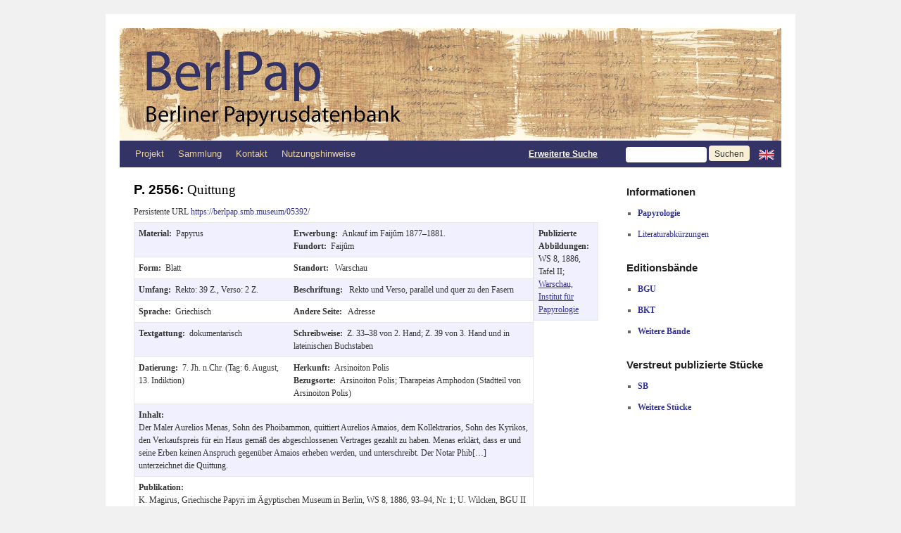

--- FILE ---
content_type: text/html; charset=UTF-8
request_url: https://berlpap.smb.museum/05392/
body_size: 14122
content:
<!DOCTYPE html>
<html lang="de-DE">
<head>
<meta charset="UTF-8" />
<meta http-equiv="X-UA-Compatible" content="IE=edge">
<title>05392 | Berliner Papyrusdatenbank</title>
<link rel="profile" href="http://gmpg.org/xfn/11" />
<link rel="stylesheet" type="text/css" media="screen" href="https://berlpap.smb.museum/wp-content/themes/berlpap/style.css" />
<link rel="stylesheet" type="text/css" media="print" href="https://berlpap.smb.museum/wp-content/themes/berlpap/print.css" />
<link rel="pingback" href="https://berlpap.smb.museum/xmlrpc.php" />
<link rel="shortcut icon" href="https://berlpap.smb.museum/berlpap_icon_spk.ico" type="image/x-icon" />

<!-- Iconizr Loader -->
<script type="text/javascript" title="https://iconizr.com | © 2014 Joschi Kuphal | MIT">!function(){var a=window,b=a.document,c=arguments,d="createElementNS",e="http://www.w3.org/",f="svg",g=function(a){var g=b.getElementsByTagName("script")[0],h=b.createElement("link");h.rel="stylesheet",h.type="text/css",h.href=c[1*a|2*(b[d]&&b[d](e+"2000/"+f,f).createSVGRect&&b.implementation.hasFeature(e+"TR/SVG11/feature#Image","1.1"))],g.parentNode.insertBefore(h,g)},h=new a.Image;h.onerror=function(){g(0)},h.onload=function(){g(1===h.width&&1===h.height)},h.src="[data-uri]"}("https://berlpap.smb.museum/wp-content/themes/berlpap/iconizr-png-sprite.css","https://berlpap.smb.museum/wp-content/themes/berlpap/iconizr-png-data.css","https://berlpap.smb.museum/wp-content/themes/berlpap/iconizr-svg-sprite.css","https://berlpap.smb.museum/wp-content/themes/berlpap/iconizr-svg-data.css");</script><noscript><link href="https://berlpap.smb.museum/wp-content/themes/berlpap/iconizr-png-sprite.css" rel="stylesheet" type="text/css" media="all"></noscript>
<meta name='robots' content='max-image-preview:large' />
<link rel="alternate" type="application/rss+xml" title="Berliner Papyrusdatenbank &raquo; Feed" href="https://berlpap.smb.museum/feed/" />
<link rel="alternate" type="application/rss+xml" title="Berliner Papyrusdatenbank &raquo; Kommentar-Feed" href="https://berlpap.smb.museum/comments/feed/" />
<link rel="alternate" type="application/rss+xml" title="Berliner Papyrusdatenbank &raquo; 05392 Kommentar-Feed" href="https://berlpap.smb.museum/05392/feed/" />
<script type="text/javascript">
/* <![CDATA[ */
window._wpemojiSettings = {"baseUrl":"https:\/\/s.w.org\/images\/core\/emoji\/15.0.3\/72x72\/","ext":".png","svgUrl":"https:\/\/s.w.org\/images\/core\/emoji\/15.0.3\/svg\/","svgExt":".svg","source":{"concatemoji":"https:\/\/berlpap.smb.museum\/wp-includes\/js\/wp-emoji-release.min.js?ver=6.5.5"}};
/*! This file is auto-generated */
!function(i,n){var o,s,e;function c(e){try{var t={supportTests:e,timestamp:(new Date).valueOf()};sessionStorage.setItem(o,JSON.stringify(t))}catch(e){}}function p(e,t,n){e.clearRect(0,0,e.canvas.width,e.canvas.height),e.fillText(t,0,0);var t=new Uint32Array(e.getImageData(0,0,e.canvas.width,e.canvas.height).data),r=(e.clearRect(0,0,e.canvas.width,e.canvas.height),e.fillText(n,0,0),new Uint32Array(e.getImageData(0,0,e.canvas.width,e.canvas.height).data));return t.every(function(e,t){return e===r[t]})}function u(e,t,n){switch(t){case"flag":return n(e,"\ud83c\udff3\ufe0f\u200d\u26a7\ufe0f","\ud83c\udff3\ufe0f\u200b\u26a7\ufe0f")?!1:!n(e,"\ud83c\uddfa\ud83c\uddf3","\ud83c\uddfa\u200b\ud83c\uddf3")&&!n(e,"\ud83c\udff4\udb40\udc67\udb40\udc62\udb40\udc65\udb40\udc6e\udb40\udc67\udb40\udc7f","\ud83c\udff4\u200b\udb40\udc67\u200b\udb40\udc62\u200b\udb40\udc65\u200b\udb40\udc6e\u200b\udb40\udc67\u200b\udb40\udc7f");case"emoji":return!n(e,"\ud83d\udc26\u200d\u2b1b","\ud83d\udc26\u200b\u2b1b")}return!1}function f(e,t,n){var r="undefined"!=typeof WorkerGlobalScope&&self instanceof WorkerGlobalScope?new OffscreenCanvas(300,150):i.createElement("canvas"),a=r.getContext("2d",{willReadFrequently:!0}),o=(a.textBaseline="top",a.font="600 32px Arial",{});return e.forEach(function(e){o[e]=t(a,e,n)}),o}function t(e){var t=i.createElement("script");t.src=e,t.defer=!0,i.head.appendChild(t)}"undefined"!=typeof Promise&&(o="wpEmojiSettingsSupports",s=["flag","emoji"],n.supports={everything:!0,everythingExceptFlag:!0},e=new Promise(function(e){i.addEventListener("DOMContentLoaded",e,{once:!0})}),new Promise(function(t){var n=function(){try{var e=JSON.parse(sessionStorage.getItem(o));if("object"==typeof e&&"number"==typeof e.timestamp&&(new Date).valueOf()<e.timestamp+604800&&"object"==typeof e.supportTests)return e.supportTests}catch(e){}return null}();if(!n){if("undefined"!=typeof Worker&&"undefined"!=typeof OffscreenCanvas&&"undefined"!=typeof URL&&URL.createObjectURL&&"undefined"!=typeof Blob)try{var e="postMessage("+f.toString()+"("+[JSON.stringify(s),u.toString(),p.toString()].join(",")+"));",r=new Blob([e],{type:"text/javascript"}),a=new Worker(URL.createObjectURL(r),{name:"wpTestEmojiSupports"});return void(a.onmessage=function(e){c(n=e.data),a.terminate(),t(n)})}catch(e){}c(n=f(s,u,p))}t(n)}).then(function(e){for(var t in e)n.supports[t]=e[t],n.supports.everything=n.supports.everything&&n.supports[t],"flag"!==t&&(n.supports.everythingExceptFlag=n.supports.everythingExceptFlag&&n.supports[t]);n.supports.everythingExceptFlag=n.supports.everythingExceptFlag&&!n.supports.flag,n.DOMReady=!1,n.readyCallback=function(){n.DOMReady=!0}}).then(function(){return e}).then(function(){var e;n.supports.everything||(n.readyCallback(),(e=n.source||{}).concatemoji?t(e.concatemoji):e.wpemoji&&e.twemoji&&(t(e.twemoji),t(e.wpemoji)))}))}((window,document),window._wpemojiSettings);
/* ]]> */
</script>
<style id='wp-emoji-styles-inline-css' type='text/css'>

	img.wp-smiley, img.emoji {
		display: inline !important;
		border: none !important;
		box-shadow: none !important;
		height: 1em !important;
		width: 1em !important;
		margin: 0 0.07em !important;
		vertical-align: -0.1em !important;
		background: none !important;
		padding: 0 !important;
	}
</style>
<style id='wp-block-library-theme-inline-css' type='text/css'>
.wp-block-audio figcaption{color:#555;font-size:13px;text-align:center}.is-dark-theme .wp-block-audio figcaption{color:#ffffffa6}.wp-block-audio{margin:0 0 1em}.wp-block-code{border:1px solid #ccc;border-radius:4px;font-family:Menlo,Consolas,monaco,monospace;padding:.8em 1em}.wp-block-embed figcaption{color:#555;font-size:13px;text-align:center}.is-dark-theme .wp-block-embed figcaption{color:#ffffffa6}.wp-block-embed{margin:0 0 1em}.blocks-gallery-caption{color:#555;font-size:13px;text-align:center}.is-dark-theme .blocks-gallery-caption{color:#ffffffa6}.wp-block-image figcaption{color:#555;font-size:13px;text-align:center}.is-dark-theme .wp-block-image figcaption{color:#ffffffa6}.wp-block-image{margin:0 0 1em}.wp-block-pullquote{border-bottom:4px solid;border-top:4px solid;color:currentColor;margin-bottom:1.75em}.wp-block-pullquote cite,.wp-block-pullquote footer,.wp-block-pullquote__citation{color:currentColor;font-size:.8125em;font-style:normal;text-transform:uppercase}.wp-block-quote{border-left:.25em solid;margin:0 0 1.75em;padding-left:1em}.wp-block-quote cite,.wp-block-quote footer{color:currentColor;font-size:.8125em;font-style:normal;position:relative}.wp-block-quote.has-text-align-right{border-left:none;border-right:.25em solid;padding-left:0;padding-right:1em}.wp-block-quote.has-text-align-center{border:none;padding-left:0}.wp-block-quote.is-large,.wp-block-quote.is-style-large,.wp-block-quote.is-style-plain{border:none}.wp-block-search .wp-block-search__label{font-weight:700}.wp-block-search__button{border:1px solid #ccc;padding:.375em .625em}:where(.wp-block-group.has-background){padding:1.25em 2.375em}.wp-block-separator.has-css-opacity{opacity:.4}.wp-block-separator{border:none;border-bottom:2px solid;margin-left:auto;margin-right:auto}.wp-block-separator.has-alpha-channel-opacity{opacity:1}.wp-block-separator:not(.is-style-wide):not(.is-style-dots){width:100px}.wp-block-separator.has-background:not(.is-style-dots){border-bottom:none;height:1px}.wp-block-separator.has-background:not(.is-style-wide):not(.is-style-dots){height:2px}.wp-block-table{margin:0 0 1em}.wp-block-table td,.wp-block-table th{word-break:normal}.wp-block-table figcaption{color:#555;font-size:13px;text-align:center}.is-dark-theme .wp-block-table figcaption{color:#ffffffa6}.wp-block-video figcaption{color:#555;font-size:13px;text-align:center}.is-dark-theme .wp-block-video figcaption{color:#ffffffa6}.wp-block-video{margin:0 0 1em}.wp-block-template-part.has-background{margin-bottom:0;margin-top:0;padding:1.25em 2.375em}
</style>
<style id='classic-theme-styles-inline-css' type='text/css'>
/*! This file is auto-generated */
.wp-block-button__link{color:#fff;background-color:#32373c;border-radius:9999px;box-shadow:none;text-decoration:none;padding:calc(.667em + 2px) calc(1.333em + 2px);font-size:1.125em}.wp-block-file__button{background:#32373c;color:#fff;text-decoration:none}
</style>
<style id='global-styles-inline-css' type='text/css'>
body{--wp--preset--color--black: #000;--wp--preset--color--cyan-bluish-gray: #abb8c3;--wp--preset--color--white: #fff;--wp--preset--color--pale-pink: #f78da7;--wp--preset--color--vivid-red: #cf2e2e;--wp--preset--color--luminous-vivid-orange: #ff6900;--wp--preset--color--luminous-vivid-amber: #fcb900;--wp--preset--color--light-green-cyan: #7bdcb5;--wp--preset--color--vivid-green-cyan: #00d084;--wp--preset--color--pale-cyan-blue: #8ed1fc;--wp--preset--color--vivid-cyan-blue: #0693e3;--wp--preset--color--vivid-purple: #9b51e0;--wp--preset--color--blue: #0066cc;--wp--preset--color--medium-gray: #666;--wp--preset--color--light-gray: #f1f1f1;--wp--preset--gradient--vivid-cyan-blue-to-vivid-purple: linear-gradient(135deg,rgba(6,147,227,1) 0%,rgb(155,81,224) 100%);--wp--preset--gradient--light-green-cyan-to-vivid-green-cyan: linear-gradient(135deg,rgb(122,220,180) 0%,rgb(0,208,130) 100%);--wp--preset--gradient--luminous-vivid-amber-to-luminous-vivid-orange: linear-gradient(135deg,rgba(252,185,0,1) 0%,rgba(255,105,0,1) 100%);--wp--preset--gradient--luminous-vivid-orange-to-vivid-red: linear-gradient(135deg,rgba(255,105,0,1) 0%,rgb(207,46,46) 100%);--wp--preset--gradient--very-light-gray-to-cyan-bluish-gray: linear-gradient(135deg,rgb(238,238,238) 0%,rgb(169,184,195) 100%);--wp--preset--gradient--cool-to-warm-spectrum: linear-gradient(135deg,rgb(74,234,220) 0%,rgb(151,120,209) 20%,rgb(207,42,186) 40%,rgb(238,44,130) 60%,rgb(251,105,98) 80%,rgb(254,248,76) 100%);--wp--preset--gradient--blush-light-purple: linear-gradient(135deg,rgb(255,206,236) 0%,rgb(152,150,240) 100%);--wp--preset--gradient--blush-bordeaux: linear-gradient(135deg,rgb(254,205,165) 0%,rgb(254,45,45) 50%,rgb(107,0,62) 100%);--wp--preset--gradient--luminous-dusk: linear-gradient(135deg,rgb(255,203,112) 0%,rgb(199,81,192) 50%,rgb(65,88,208) 100%);--wp--preset--gradient--pale-ocean: linear-gradient(135deg,rgb(255,245,203) 0%,rgb(182,227,212) 50%,rgb(51,167,181) 100%);--wp--preset--gradient--electric-grass: linear-gradient(135deg,rgb(202,248,128) 0%,rgb(113,206,126) 100%);--wp--preset--gradient--midnight: linear-gradient(135deg,rgb(2,3,129) 0%,rgb(40,116,252) 100%);--wp--preset--font-size--small: 13px;--wp--preset--font-size--medium: 20px;--wp--preset--font-size--large: 36px;--wp--preset--font-size--x-large: 42px;--wp--preset--spacing--20: 0.44rem;--wp--preset--spacing--30: 0.67rem;--wp--preset--spacing--40: 1rem;--wp--preset--spacing--50: 1.5rem;--wp--preset--spacing--60: 2.25rem;--wp--preset--spacing--70: 3.38rem;--wp--preset--spacing--80: 5.06rem;--wp--preset--shadow--natural: 6px 6px 9px rgba(0, 0, 0, 0.2);--wp--preset--shadow--deep: 12px 12px 50px rgba(0, 0, 0, 0.4);--wp--preset--shadow--sharp: 6px 6px 0px rgba(0, 0, 0, 0.2);--wp--preset--shadow--outlined: 6px 6px 0px -3px rgba(255, 255, 255, 1), 6px 6px rgba(0, 0, 0, 1);--wp--preset--shadow--crisp: 6px 6px 0px rgba(0, 0, 0, 1);}:where(.is-layout-flex){gap: 0.5em;}:where(.is-layout-grid){gap: 0.5em;}body .is-layout-flex{display: flex;}body .is-layout-flex{flex-wrap: wrap;align-items: center;}body .is-layout-flex > *{margin: 0;}body .is-layout-grid{display: grid;}body .is-layout-grid > *{margin: 0;}:where(.wp-block-columns.is-layout-flex){gap: 2em;}:where(.wp-block-columns.is-layout-grid){gap: 2em;}:where(.wp-block-post-template.is-layout-flex){gap: 1.25em;}:where(.wp-block-post-template.is-layout-grid){gap: 1.25em;}.has-black-color{color: var(--wp--preset--color--black) !important;}.has-cyan-bluish-gray-color{color: var(--wp--preset--color--cyan-bluish-gray) !important;}.has-white-color{color: var(--wp--preset--color--white) !important;}.has-pale-pink-color{color: var(--wp--preset--color--pale-pink) !important;}.has-vivid-red-color{color: var(--wp--preset--color--vivid-red) !important;}.has-luminous-vivid-orange-color{color: var(--wp--preset--color--luminous-vivid-orange) !important;}.has-luminous-vivid-amber-color{color: var(--wp--preset--color--luminous-vivid-amber) !important;}.has-light-green-cyan-color{color: var(--wp--preset--color--light-green-cyan) !important;}.has-vivid-green-cyan-color{color: var(--wp--preset--color--vivid-green-cyan) !important;}.has-pale-cyan-blue-color{color: var(--wp--preset--color--pale-cyan-blue) !important;}.has-vivid-cyan-blue-color{color: var(--wp--preset--color--vivid-cyan-blue) !important;}.has-vivid-purple-color{color: var(--wp--preset--color--vivid-purple) !important;}.has-black-background-color{background-color: var(--wp--preset--color--black) !important;}.has-cyan-bluish-gray-background-color{background-color: var(--wp--preset--color--cyan-bluish-gray) !important;}.has-white-background-color{background-color: var(--wp--preset--color--white) !important;}.has-pale-pink-background-color{background-color: var(--wp--preset--color--pale-pink) !important;}.has-vivid-red-background-color{background-color: var(--wp--preset--color--vivid-red) !important;}.has-luminous-vivid-orange-background-color{background-color: var(--wp--preset--color--luminous-vivid-orange) !important;}.has-luminous-vivid-amber-background-color{background-color: var(--wp--preset--color--luminous-vivid-amber) !important;}.has-light-green-cyan-background-color{background-color: var(--wp--preset--color--light-green-cyan) !important;}.has-vivid-green-cyan-background-color{background-color: var(--wp--preset--color--vivid-green-cyan) !important;}.has-pale-cyan-blue-background-color{background-color: var(--wp--preset--color--pale-cyan-blue) !important;}.has-vivid-cyan-blue-background-color{background-color: var(--wp--preset--color--vivid-cyan-blue) !important;}.has-vivid-purple-background-color{background-color: var(--wp--preset--color--vivid-purple) !important;}.has-black-border-color{border-color: var(--wp--preset--color--black) !important;}.has-cyan-bluish-gray-border-color{border-color: var(--wp--preset--color--cyan-bluish-gray) !important;}.has-white-border-color{border-color: var(--wp--preset--color--white) !important;}.has-pale-pink-border-color{border-color: var(--wp--preset--color--pale-pink) !important;}.has-vivid-red-border-color{border-color: var(--wp--preset--color--vivid-red) !important;}.has-luminous-vivid-orange-border-color{border-color: var(--wp--preset--color--luminous-vivid-orange) !important;}.has-luminous-vivid-amber-border-color{border-color: var(--wp--preset--color--luminous-vivid-amber) !important;}.has-light-green-cyan-border-color{border-color: var(--wp--preset--color--light-green-cyan) !important;}.has-vivid-green-cyan-border-color{border-color: var(--wp--preset--color--vivid-green-cyan) !important;}.has-pale-cyan-blue-border-color{border-color: var(--wp--preset--color--pale-cyan-blue) !important;}.has-vivid-cyan-blue-border-color{border-color: var(--wp--preset--color--vivid-cyan-blue) !important;}.has-vivid-purple-border-color{border-color: var(--wp--preset--color--vivid-purple) !important;}.has-vivid-cyan-blue-to-vivid-purple-gradient-background{background: var(--wp--preset--gradient--vivid-cyan-blue-to-vivid-purple) !important;}.has-light-green-cyan-to-vivid-green-cyan-gradient-background{background: var(--wp--preset--gradient--light-green-cyan-to-vivid-green-cyan) !important;}.has-luminous-vivid-amber-to-luminous-vivid-orange-gradient-background{background: var(--wp--preset--gradient--luminous-vivid-amber-to-luminous-vivid-orange) !important;}.has-luminous-vivid-orange-to-vivid-red-gradient-background{background: var(--wp--preset--gradient--luminous-vivid-orange-to-vivid-red) !important;}.has-very-light-gray-to-cyan-bluish-gray-gradient-background{background: var(--wp--preset--gradient--very-light-gray-to-cyan-bluish-gray) !important;}.has-cool-to-warm-spectrum-gradient-background{background: var(--wp--preset--gradient--cool-to-warm-spectrum) !important;}.has-blush-light-purple-gradient-background{background: var(--wp--preset--gradient--blush-light-purple) !important;}.has-blush-bordeaux-gradient-background{background: var(--wp--preset--gradient--blush-bordeaux) !important;}.has-luminous-dusk-gradient-background{background: var(--wp--preset--gradient--luminous-dusk) !important;}.has-pale-ocean-gradient-background{background: var(--wp--preset--gradient--pale-ocean) !important;}.has-electric-grass-gradient-background{background: var(--wp--preset--gradient--electric-grass) !important;}.has-midnight-gradient-background{background: var(--wp--preset--gradient--midnight) !important;}.has-small-font-size{font-size: var(--wp--preset--font-size--small) !important;}.has-medium-font-size{font-size: var(--wp--preset--font-size--medium) !important;}.has-large-font-size{font-size: var(--wp--preset--font-size--large) !important;}.has-x-large-font-size{font-size: var(--wp--preset--font-size--x-large) !important;}
.wp-block-navigation a:where(:not(.wp-element-button)){color: inherit;}
:where(.wp-block-post-template.is-layout-flex){gap: 1.25em;}:where(.wp-block-post-template.is-layout-grid){gap: 1.25em;}
:where(.wp-block-columns.is-layout-flex){gap: 2em;}:where(.wp-block-columns.is-layout-grid){gap: 2em;}
.wp-block-pullquote{font-size: 1.5em;line-height: 1.6;}
</style>
<link rel='stylesheet' id='twentyten-block-style-css' href='https://berlpap.smb.museum/wp-content/themes/twentyten/blocks.css?ver=20230627' type='text/css' media='all' />
<link rel="https://api.w.org/" href="https://berlpap.smb.museum/wp-json/" /><link rel="alternate" type="application/json" href="https://berlpap.smb.museum/wp-json/wp/v2/posts/50014" /><link rel="EditURI" type="application/rsd+xml" title="RSD" href="https://berlpap.smb.museum/xmlrpc.php?rsd" />
<meta name="generator" content="WordPress 6.5.5" />
<link rel="canonical" href="https://berlpap.smb.museum/05392/" />
<link rel='shortlink' href='https://berlpap.smb.museum/?p=50014' />
<link rel="alternate" type="application/json+oembed" href="https://berlpap.smb.museum/wp-json/oembed/1.0/embed?url=https%3A%2F%2Fberlpap.smb.museum%2F05392%2F" />
<link rel="alternate" type="text/xml+oembed" href="https://berlpap.smb.museum/wp-json/oembed/1.0/embed?url=https%3A%2F%2Fberlpap.smb.museum%2F05392%2F&#038;format=xml" />
<!-- Matomo -->
<script type="text/javascript">
  var _paq = window._paq = window._paq || [];
  /* tracker methods like "setCustomDimension" should be called before "trackPageView" */
  _paq.push(["setCookieDomain", "*.berlpap.smb.museum"]);
  _paq.push(['trackPageView']);
  _paq.push(['enableLinkTracking']);
  (function() {
    var u="https://webstats.sbb.berlin/";
    _paq.push(['setTrackerUrl', u+'piwik.php']);
    _paq.push(['setSiteId', '69']);
    var d=document, g=d.createElement('script'), s=d.getElementsByTagName('script')[0];
    g.type='text/javascript'; g.async=true; g.defer=true; g.src=u+'piwik.js'; s.parentNode.insertBefore(g,s);
  })();
</script>
<!-- End Matomo Code -->
</head>

<body class="post-template-default single single-post postid-50014 single-format-standard">

<div id="wrapper" class="hfeed">
	<div id="header">
		<div id="masthead">
			<div id="branding" role="banner">

				<a href="https://berlpap.smb.museum" title="BerlPap - Berliner Papyrusdatenbank">
					<img style="display:inline" width="563" alt="BerlPap Logo" src="https://berlpap.smb.museum/wp-content/themes/berlpap/images/headers/BerlPap_Logo_a_2x.jpg"/></a><a href="https://berlpap.smb.museum" title="BerlPap - Berliner Papyrusdatenbank"><img style="display:inline" width="377" alt="BerlPap Logo" src="https://berlpap.smb.museum/wp-content/themes/berlpap/images/headers/BerlPap_Logo_b_2x.jpg"/>
				</a>
			</div><!-- #branding -->

			<div id="access" role="navigation">
			  				<div class="skip-link screen-reader-text"><a href="#content" title="Zum Inhalt springen">Zum Inhalt springen</a></div>
								<div class="menu-header"><ul id="menu-topmenu" class="menu"><li id="menu-item-1825" class="menu-item menu-item-type-post_type menu-item-object-page menu-item-has-children menu-item-1825"><a href="https://berlpap.smb.museum/projekt/">Projekt</a>
<ul class="sub-menu">
	<li id="menu-item-1819" class="menu-item menu-item-type-post_type menu-item-object-page menu-item-1819"><a href="https://berlpap.smb.museum/mitarbeiter-2/">Mitarbeiter</a></li>
</ul>
</li>
<li id="menu-item-1820" class="menu-item menu-item-type-post_type menu-item-object-page menu-item-has-children menu-item-1820"><a href="https://berlpap.smb.museum/sammlung/">Sammlung</a>
<ul class="sub-menu">
	<li id="menu-item-60073" class="menu-item menu-item-type-post_type menu-item-object-page menu-item-60073"><a href="https://berlpap.smb.museum/bedeutende-objekte/">Bedeutende Objekte</a></li>
	<li id="menu-item-60072" class="menu-item menu-item-type-post_type menu-item-object-page menu-item-60072"><a href="https://berlpap.smb.museum/archive/">Archive</a></li>
	<li id="menu-item-60071" class="menu-item menu-item-type-post_type menu-item-object-page menu-item-60071"><a href="https://berlpap.smb.museum/wichtige-fundorte/">Wichtige Fundorte</a></li>
</ul>
</li>
<li id="menu-item-1823" class="menu-item menu-item-type-post_type menu-item-object-page menu-item-1823"><a href="https://berlpap.smb.museum/kontakt/">Kontakt</a></li>
<li id="menu-item-1821" class="menu-item menu-item-type-post_type menu-item-object-page menu-item-1821"><a href="https://berlpap.smb.museum/nutzungshinweise/">Nutzungshinweise</a></li>
</ul></div>				<form method='get' id="searchform" action="https://berlpap.smb.museum/result/">
					<div style="text-align:right;line-height:38px;" >
					<a style="color:white;text-decoration:underline;display:inline;font-family:Arial;font-weight:bold" href="https://berlpap.smb.museum/suche/" title="Zur erweiterten Suche">Erweiterte Suche</a>
					&nbsp;&nbsp;&nbsp;&nbsp;&nbsp;&nbsp;&nbsp;&nbsp;
					<input class="input-header" name='Alle' value=''/>
															<input class="search-button search-button-header" type='submit' value='Suchen'/>
					<a style="display:inline;vertical-align:baseline;" href="http://berlpap.smb.museum/05392/?lang=en" title="Change language to English"><img style="display:inline;vertical-align:middle;padding:0" alt="Englische Flagge" src="https://berlpap.smb.museum/wp-content/themes/berlpap/images/gb.png" /> </a>
					</div>
				</form>
			</div><!-- #access -->
		</div><!-- #masthead -->
	</div><!-- #header -->

	<div id="main">

		<div id="container">
			<div id="content" role="main" style="margin-bottom:0" >




				<div class="metadaten" style="margin-bottom:0" >
					<h2 class="entry-title">
						P. 2556: <span style="font-weight: normal;">Quittung</span>					</h2>
						<div style="margin-bottom:0.5em;float:left">Persistente URL <a href="https://berlpap.smb.museum/05392/" style="text-decoration:none" title="Persistente URL zu P. 2556">https://berlpap.smb.museum/05392/</a></div>
			<div class="print-no" style="float:right">
						</div>
			<div class="print-only" style="float:right;margin-top:0px;" >
				<img src="https://berlpap.smb.museum/QR/05392.png" />
			</div>
			<div class="entry-meta">

			</div><!-- .entry-meta -->
	
			

					<table style="border: 0px;">
						<tr>
							<td style="padding: 0px;border: 0px;">
								<table class="singletable" style="margin-bottom:0">
									<tr class="row">
										<td>
											<b>Material:&nbsp;&nbsp;</b>Papyrus										</td>
										<td>
																					<b>Erwerbung:&nbsp;&nbsp;</b>Ankauf im Faijûm 1877–1881.																				<br/>											<b>Fundort:&nbsp;&nbsp;</b>Faijûm																				</td>
									</tr>
									<tr>
										<td>
											<b>Form:&nbsp;&nbsp;</b>Blatt										</td>
										<td>
											<b>Standort:&nbsp;&nbsp;</b>
											Warschau										</td>
									</tr>
									<tr class="row">
																				<td>
											<b>Umfang:&nbsp;&nbsp;</b>Rekto: 39 Z., Verso: 2 Z.										</td>
										<td>
											<b>Beschriftung:&nbsp;&nbsp;</b>
											Rekto und Verso, parallel und quer zu den Fasern										</td>
									</tr>
									<tr>
										<td>
											<b>Sprache:&nbsp;&nbsp;</b>Griechisch										</td>
										<td>
											<b>Andere Seite:&nbsp;&nbsp;</b>
											Adresse										</td>
									</tr>
									<tr class="row">
										<td>
											<b>Textgattung:&nbsp;&nbsp;</b>dokumentarisch										</td>
										<td>
											<b>Schreibweise:&nbsp;&nbsp;</b>Z. 33–38 von 2. Hand; Z. 39 von 3. Hand und in lateinischen Buchstaben										</td>
									</tr>
									<tr>
										<td>
											<b>Datierung:&nbsp;&nbsp;</b>7. Jh. n.Chr. (Tag: 6. August, 13. Indiktion)										</td>
										<td>
											<b>Herkunft:&nbsp;&nbsp;</b>Arsinoiton Polis<br><b>Bezugsorte:&nbsp;&nbsp;</b>Arsinoiton Polis; Tharapeias Amphodon (Stadtteil von Arsinoiton Polis)										</td>
									</tr>
									<tr class="row">
										<td colspan="2" >
											<b>Inhalt:<br></b>
											Der Maler Aurelios Menas, Sohn des Phoibammon, quittiert Aurelios Amaios, dem Kollektrarios, Sohn des Kyrikos, den Verkaufspreis für ein Haus gemäß des abgeschlossenen Vertrages gezahlt zu haben. Menas erklärt, dass er und seine Erben keinen Anspruch gegenüber Amaios erheben werden, und unterschreibt. Der Notar Phib[…] unterzeichnet die Quittung.										</td>
									</tr>
									<tr>
										<td colspan="2" >
											<b>Publikation:<br></b>
											K. Magirus, Griechische Papyri im Ägyptischen Museum in Berlin, WS 8, 1886, 93–94, Nr. 1; U. Wilcken, BGU II 371.<br /><b>Weitere Literatur:<br></b>Zur Datierung vgl. U. Wilcken, BL I 42 und F. Mitthof, SPP III2.2 S. 59; zu Z. 8 vgl. J. Gascou, Rez. zu CPR VIII, BO 42, 1985, 337 = BL VIII 26 + 115 (zu CPR VIII 64,1); R. Bogaert, La Banque en Égypte Byzantine, ZPE 116, 1997, 98–99; Erman - Krebs, Aus den Papyrus 222 (dt. Übers.).										</td>
									</tr>
									<tr class="row">
										<td colspan="2">
											<b>Kataloge:<br></b>
											<a href="http://www.trismegistos.org/text/41043" target="_blank">TM&nbsp;41043</a>&nbsp; <a href="http://aquila.zaw.uni-heidelberg.de/show?search%5Bcriteria%5D%5BtmNr%5D%5Boperator%5D=eq&search%5Bcriteria%5D%5BtmNr%5D%5Bvalue%5D=41043&sort%5B1%5D%5Bkey%5D=nummer&sort%5B1%5D%5Bdirection%5D=ascend&show%5Bskip%5D=0" target="_blank">HGV&nbsp;41043</a>&nbsp; <a href="http://papyri.info/trismegistos/41043" target="_blank">Papyri.info&nbsp;41043</a>										</td>
									</tr>
																		
																		<!-- Text -->
									<style type="text/css">
										@font-face {
										    font-family: "New Athena Unicode";
										    src: url(https://berlpap.smb.museum/wp-content/themes/berlpap/fonts/newathu5.woff);
										}
									</style>
									<tr>
										<td colspan="2" id="text">
											<b>Text</b>, basierend auf der <a href="http://papyri.info/docs/ddbdp">Duke Databank of Documentary Papyri</a> (<a href="http://creativecommons.org/licenses/by/3.0/" title="Creative Commons-Lizenz">CC BY</a>), s. Link:
											<br/>
											<br/><b><a href="http://papyri.info/ddbdp/bgu;2;371/source">bgu.2.371.xml</a></b><br/><div id=""edition""><span class=""textpartnumber"">r:</span><div class=""textpart""><br id=""1""/><span class=""linenumber"">1</span>† ἐν ὀνόματι τοῦ κυρίο(υ) καὶ δεσπ(ότου)<br id=""2""/><span class=""linenumber"">2</span>Ἰησοῦ Χριστοῦ τοῦ θεοῦ καὶ σωτῆρος<br id=""3""/><span class=""linenumber"">3</span>ἡμῶν Μεσορὴ <span title=""13"" >ιγ</span> ἀρχ(ῇ) <span title=""13"" >ιγ</span> ἰν(δικτίωνος) ἐν Ἀρ(σινόῃ).<br id=""4""/><span class=""linenumber"">4</span>Αὐρήλιος Μηνᾶς ζωγράφος<br id=""5""/><span class=""linenumber"">5</span>υἱὸς τοῦ μακαρίο(υ) Φοιβάμμωνος<br id=""6""/><span class=""linenumber"">6</span>ἀπὸ τῆς Ἀρσινοϊ<a id=""from-app-hi01"" href=""#to-app-hi01"">(*)</a>τῶν πόλεως ἀπὸ<br id=""7""/><span class=""linenumber"">7</span>ἀμφόδου Θεραπείης ἑξῆς ὑπογρά-<br id=""8""/><span class=""linenumber"">8</span>φων ἰ<a id=""from-app-hi02"" href=""#to-app-hi02"">(*)</a>δίᾳ χειρὶ Αὐρηλίῳ Ἀμαΐ<a id=""from-app-hi03"" href=""#to-app-hi03"">(*)</a>ῳ<br id=""9""/><span class=""linenumber"">9</span>κολλεκταρίῳ υἱῷ Κυρικο(ῦ) ἀπὸ τῆς<br id=""10""/><span class=""linenumber"">10</span>αὐτῆς πόλεως χ(αίρειν). ὁμολογῶ ἐ[σ]χ̣η̣κ[έναι]<br id=""11""/><span class=""linenumber"">11</span>καὶ δεδέχθαι καὶ πεπληρῶσθαι<br id=""12""/><span class=""linenumber"">12</span>παρὰ σοῦ διὰ χειρὸς ἐντεῦθεν ἤδη<br id=""13""/><span class=""linenumber"">13</span>τὴν τιμὴν τοῦ πρὸ τούτο(υ) δια-<br id=""14""/><span class=""linenumber"">14</span>πραθέντος σοι παρʼ ἐμο(ῦ) οἴκου<br id=""15""/><span class=""linenumber"">15</span>διακειμένο(υ) ἐπὶ τοῦ αὐτο(ῦ) ἀμφ(όδου)<br id=""16""/><span class=""linenumber"">16</span>κατὰ τὴν δύναμιν τῆς γεγενη-<br id=""17""/><span class=""linenumber"">17</span>μένης σοι παρʼ ἐμο(ῦ) πράσεως<br id=""18""/><span class=""linenumber"">18</span>τῆς καὶ κυρίας οὔσης καὶ βεβ(αίας)<br id=""19""/><span class=""linenumber"">19</span>καὶ ἐχούσης τὴν ἰδίαν πίστειν<a id=""from-app-choice01"" href=""#to-app-choice01"">(*)</a><br id=""20""/><span class=""linenumber"">20</span>καὶ ἰ<a id=""from-app-hi04"" href=""#to-app-hi04"">(*)</a>σχὺν εἰς πλῆρης<a id=""from-app-choice02"" href=""#to-app-choice02"">(*)</a> καὶ εἰς ὁ-<br id=""21""/><span class=""linenumber"">21</span>λόκληρον, καὶ τοῦ λοιπο(ῦ) μη-<br id=""22""/><span class=""linenumber"">22</span>δένα λόγον ἔχειν μὴ ἐμὲ μὴ<br id=""23""/><span class=""linenumber"">23</span>κληρονόμους ἐμοὺς μὴ ἄλλ(ον)<br id=""24""/><span class=""linenumber"">24</span>τινὰ ἐκ προσώπο(υ) μο(υ) πρὸς σὲ<br id=""25""/><span class=""linenumber"">25</span>ἢ πρὸς κληρονόμους σοὺς<br id=""26""/><span class=""linenumber"">26</span>περὶ τοῦ εἰρημένο(υ) καὶ πραθ(έντος)<br id=""27""/><span class=""linenumber"">27</span>σοι παρʼ ἐμο(ῦ) οἴκο(υ) κατὰ τὴν δύναμ(ιν)<br id=""28""/><span class=""linenumber"">28</span>τῆς αὐτῆς πράσεως μὴ περὶ<br id=""29""/><span class=""linenumber"">29</span>ἑτέρας τιμῆς αὐτο(ῦ) τὸ σύνολον<br id=""30""/><span class=""linenumber"">30</span>διὰ τὸ ἐντεῦθεν ἤδη πληρωθῆναί<br id=""31""/><span class=""linenumber"">31</span>με παρὰ σοῦ ὡς προείρηται. κυρία<br id=""32""/><span class=""linenumber"">32</span>ἡ ἀμεριμνία καὶ ἐπερ(ωτηθεὶς) ὡμ(ολόγησα) †<br id=""33""/><span class=""linenumber"">33</span> (hand 2) † Αὐρήλιος Μηνα<a id=""from-app-choice03"" href=""#to-app-choice03"">(*)</a> υἱὸς τοῦ<br id=""34""/><span class=""linenumber"">34</span>μακαρίου Φοιβάμμωνος ὁ<br id=""35""/><span class=""linenumber"">35</span>πρωγίμενος<a id=""from-app-choice04"" href=""#to-app-choice04"">(*)</a> στιχεῖ<a id=""from-app-choice05"" href=""#to-app-choice05"">(*)</a> με<a id=""from-app-choice06"" href=""#to-app-choice06"">(*)</a> τῇ ἀμ-<br id=""36""/><span class=""linenumber"">36</span>ερημνίᾳ<a id=""from-app-choice07"" href=""#to-app-choice07"">(*)</a> ὁς<a id=""from-app-choice08"" href=""#to-app-choice08"">(*)</a> προγίτε<a id=""from-app-choice09"" href=""#to-app-choice09"">(*)</a> καὶ ὑ<a id=""from-app-hi05"" href=""#to-app-hi05"">(*)</a>πω-<br id=""37""/><span class=""linenumber"">37</span>κράψας<a id=""from-app-choice10"" href=""#to-app-choice10"">(*)</a> χειρεὶ<a id=""from-app-choice11"" href=""#to-app-choice11"">(*)</a> ἐμῇ ἀπέλη-<br id=""38""/><span class=""linenumber"">38</span>σα<a id=""from-app-choice12"" href=""#to-app-choice12"">(*)</a> †<br id=""39""/><span class=""linenumber"">39</span> (hand 3) † δι εμυ φ̣ιβ̣[-ca.?-] </div><span class=""textpartnumber"">v:</span><div class=""textpart""><br id=""1""/><span class=""linenumber"">1</span>† πληρωτικ(ὴ) ἀμεριμν(ία) γενομέ(νη) ὑπὸ Αὐρ(η)λ(ίου) Μηνᾶ ζωγράφου υἱοῦ Φοιβάμμωνος<br id=""2""/><span class=""linenumber"">2</span>εἰς Αὐρ(ήλιον) Ἀμάϊ<a id=""from-app-hi06"" href=""#to-app-hi06"">(*)</a>ον κολλεκτάρ(ι)ο(ν) † </div></div><h2>Apparatus</h2><div id=""apparatus""><br/><a id=""to-app-hi01"" href=""#from-app-hi01"">^</a> r.6. ϊ&#x308 papyrus<br/><a id=""to-app-hi02"" href=""#from-app-hi02"">^</a> r.8. ἰ&#x308 papyrus<br/><a id=""to-app-hi03"" href=""#from-app-hi03"">^</a> r.8. ΐ&#x308 papyrus<br/><a id=""to-app-choice01"" href=""#from-app-choice01"">^</a> r.19. πίστιν<br/><a id=""to-app-hi04"" href=""#from-app-hi04"">^</a> r.20. ἰ&#x308 papyrus<br/><a id=""to-app-choice02"" href=""#from-app-choice02"">^</a> r.20. πλῆρες<br/><a id=""to-app-choice03"" href=""#from-app-choice03"">^</a> r.33. Μηνᾶ[ς]<br/><a id=""to-app-choice04"" href=""#from-app-choice04"">^</a> r.35. προκείμενος<br/><a id=""to-app-choice05"" href=""#from-app-choice05"">^</a> r.35. στοιχεῖ<br/><a id=""to-app-choice06"" href=""#from-app-choice06"">^</a> r.35. μοι<br/><a id=""to-app-choice07"" href=""#from-app-choice07"">^</a> r.35. ἀμεριμνίᾳ<br/><a id=""to-app-choice08"" href=""#from-app-choice08"">^</a> r.35. ὡς<br/><a id=""to-app-choice09"" href=""#from-app-choice09"">^</a> r.35. προκείται<br/><a id=""to-app-choice10"" href=""#from-app-choice10"">^</a> r.35. ὑπογράψας<br/><a id=""to-app-choice11"" href=""#from-app-choice11"">^</a> r.35. χειρὶ<br/><a id=""to-app-choice12"" href=""#from-app-choice12"">^</a> r.35. ἀπέλυσα<br/><a id=""to-app-hi06"" href=""#from-app-hi06"">^</a> v.2. ϊ&#x308 papyrus</div>										</td>
									</tr>
																	</table>
							</td>
							<td style="padding:0px;border:0px;">
								<table style="margin-bottom:0">

								<tr><td class="row"><b>Publizierte Abbildungen:</b><br />WS 8, 1886, Tafel II; <a href="http://www.papyrology.uw.edu.pl/papyri/pberlin2556.htm" target="_blank">Warschau, Institut für Papyrologie</a></td></tr>								</table>
							</td>
						</tr>
					</table>
				<div class="print-hidden" style="float:right">
									</div>
								</div><!-- #post-## -->
				
				<h3 class="print-no" ><a onclick="javascript:toggleComments()" href="#respond">Haben Sie Fragen oder Hinweise zu diesem Datensatz?</a></h3>
				
			<div id="comments">



	<div id="respond" class="comment-respond">
		<h3 id="reply-title" class="comment-reply-title"> <small><a rel="nofollow" id="cancel-comment-reply-link" href="/05392/#respond" style="display:none;">Antworten abbrechen</a></small></h3><form action="https://berlpap.smb.museum/wp-comments-post.php" method="post" id="commentform" class="comment-form"><h3>Bitte hinterlassen Sie uns eine Nachricht:</h3><p class="comment-form-comment"><label for="comment">Text <span class="required">*</span></label><textarea autocomplete="new-password"  id="b4b38593a9"  name="b4b38593a9"   cols="45" rows="8" aria-required="true"></textarea><textarea id="comment" aria-label="hp-comment" aria-hidden="true" name="comment" autocomplete="new-password" style="padding:0 !important;clip:rect(1px, 1px, 1px, 1px) !important;position:absolute !important;white-space:nowrap !important;height:1px !important;width:1px !important;overflow:hidden !important;" tabindex="-1"></textarea><script data-noptimize>document.getElementById("comment").setAttribute( "id", "a3fd12bdd3737d9960569897b7c5e85c" );document.getElementById("b4b38593a9").setAttribute( "id", "comment" );</script></p><p class="form-allowed-tags"><span class="required">*</span> erforderlich</p><p class="comment-form-author"><label for="author">Name</label> <span class="required">*</span><input id="author" name="author" type="text" value="" size="30" /></p>
<p class="comment-form-email"><label for="email">Email</label> <span class="required">*</span><input id="email" name="email" type="text" value="" size="30" /></p>
<p class="form-submit"><input name="submit" type="submit" id="submit" class="submit" value="Absenden" /> <input type='hidden' name='comment_post_ID' value='50014' id='comment_post_ID' />
<input type='hidden' name='comment_parent' id='comment_parent' value='0' />
</p></form>	</div><!-- #respond -->
	
</div><!-- #comments -->
				<script type="text/javascript">
					 document.getElementById('comments').style.display = 'none';
					 function toggleComments() {
						var display = document.getElementById('comments').style.display;
						if (display == 'none') document.getElementById('comments').style.display = 'block';
						else document.getElementById('comments').style.display = 'none';
						}
				</script>



			</div><!-- #content -->
		</div><!-- #container -->



<script type="text/javascript">
	function toggleBand(id) {
		if (document.getElementById(id).style.display == 'none') document.getElementById(id).style.display = 'block';
		else document.getElementById(id).style.display = 'none';
		}
</script>
		<div id="primary" class="widget-area" role="complementary">
			<ul class="xoxo">
<li id="linkcat-00" class="widget-container widget_links">
	<h3 class="widget-title">Informationen</h3>
	<div class="menu-informationen-container">
		<ul id="menu-informationen" class="menu">
			<li>
				<a class="menu-item menu-item-type-post_type" style="cursor:pointer;color:#333399;display:block;font-weight:bold" onclick="toggleBand('info01')" title="Papyrologie">
					Papyrologie				</a>
				<ul id='info01' style="display:none">
					<li><a href="https://berlpap.smb.museum/papyrologie/">Grundlagen</a></li>
					<li><a href="https://berlpap.smb.museum/fundkontexte/">Fundkontexte</a></li>
					<li><a href="https://berlpap.smb.museum/schreibmaterialien/">Schreibmaterialien</a></li>
					<li><a href="https://berlpap.smb.museum/links/">Links</a></li>
				</ul>
			</li>
			<li id="menu-item-12937" class="menu-item menu-item-type-post_type">
				<a title="Literaturabkürzungen in neuem Fenster öffnen" href="https://berlpap.smb.museum/literaturabkuerzungen/#Literatur" onclick="window.open('https://berlpap.smb.museum/literaturabkuerzungen/#Literatur', 'Literaturabkürzungen', 'width=740,height=800,left=0,toolbar=no,scrollbars=yes,location=no,menubar=no');return false;">Literaturabkürzungen</a>
			</li>
		</ul>
	</div>
</li>
<li id="linkcat-01" class="widget-container widget_links"><h3 class="widget-title">Editionsbände</h3>
	<ul class='xoxo blogroll'>
		<li><a class="menu-item menu-item-type-post_type" style="cursor:pointer;color:#333399;display:block;font-weight:bold" onclick="toggleBand('BGU')" title="Berliner Griechische Urkunden">BGU</a><div style="display:block" id="BGU"><a title="Numerische Übersicht zu BGU I" href="https://berlpap.smb.museum/bgu-i/"><div class="icon icon-Nr icon-Nr-dims"></div></a>&nbsp;&nbsp;<a title="Listenansicht zu BGU I" href='https://berlpap.smb.museum/result/?Publikation=%22BGU+I+%22&amp;order=Nr_mit_Zusatz-ASC&columns=pubnr'> I</a><br><a title="Numerische Übersicht zu BGU II" href="https://berlpap.smb.museum/bgu-ii/"><div class="icon icon-Nr icon-Nr-dims"></div></a>&nbsp;&nbsp;<a title="Listenansicht zu BGU II" href='https://berlpap.smb.museum/result/?Publikation=%22BGU+II+%22&amp;order=Nr_mit_Zusatz-ASC&columns=pubnr'> II</a><br><a title="Numerische Übersicht zu BGU III" href="https://berlpap.smb.museum/bgu-iii/"><div class="icon icon-Nr icon-Nr-dims"></div></a>&nbsp;&nbsp;<a title="Listenansicht zu BGU III" href='https://berlpap.smb.museum/result/?Publikation=%22BGU+III+%22&amp;order=Nr_mit_Zusatz-ASC&columns=pubnr'> III</a><br><a title="Numerische Übersicht zu BGU IV" href="https://berlpap.smb.museum/bgu-iv/"><div class="icon icon-Nr icon-Nr-dims"></div></a>&nbsp;&nbsp;<a title="Listenansicht zu BGU IV" href='https://berlpap.smb.museum/result/?Publikation=%22BGU+IV+%22&amp;order=Nr_mit_Zusatz-ASC&columns=pubnr'> IV</a><br><a title="Numerische Übersicht zu BGU V" href="https://berlpap.smb.museum/bgu-v/"><div class="icon icon-Nr icon-Nr-dims"></div></a>&nbsp;&nbsp;<a title="Listenansicht zu BGU V" href='https://berlpap.smb.museum/result/?Publikation=%22BGU+V+%22&amp;order=Nr_mit_Zusatz-ASC&columns=pubnr'> V</a><br><a title="Numerische Übersicht zu BGU VI" href="https://berlpap.smb.museum/bgu-vi/"><div class="icon icon-Nr icon-Nr-dims"></div></a>&nbsp;&nbsp;<a title="Listenansicht zu BGU VI" href='https://berlpap.smb.museum/result/?Publikation=%22BGU+VI+%22&amp;order=Nr_mit_Zusatz-ASC&columns=pubnr'> VI</a><br><a title="Numerische Übersicht zu BGU VII" href="https://berlpap.smb.museum/bgu-vii/"><div class="icon icon-Nr icon-Nr-dims"></div></a>&nbsp;&nbsp;<a title="Listenansicht zu BGU VII" href='https://berlpap.smb.museum/result/?Publikation=%22BGU+VII+%22&amp;order=Nr_mit_Zusatz-ASC&columns=pubnr'> VII</a><br><a title="Numerische Übersicht zu BGU VIII" href="https://berlpap.smb.museum/bgu-viii/"><div class="icon icon-Nr icon-Nr-dims"></div></a>&nbsp;&nbsp;<a title="Listenansicht zu BGU VIII" href='https://berlpap.smb.museum/result/?Publikation=%22BGU+VIII+%22&amp;order=Nr_mit_Zusatz-ASC&columns=pubnr'> VIII</a><br><a title="Numerische Übersicht zu BGU IX" href="https://berlpap.smb.museum/bgu-ix/"><div class="icon icon-Nr icon-Nr-dims"></div></a>&nbsp;&nbsp;<a title="Listenansicht zu BGU IX" href='https://berlpap.smb.museum/result/?Publikation=%22BGU+IX+%22&amp;order=Nr_mit_Zusatz-ASC&columns=pubnr'> IX</a><br><a title="Numerische Übersicht zu BGU X" href="https://berlpap.smb.museum/bgu-x/"><div class="icon icon-Nr icon-Nr-dims"></div></a>&nbsp;&nbsp;<a title="Listenansicht zu BGU X" href='https://berlpap.smb.museum/result/?Publikation=%22BGU+X+%22&amp;order=Nr_mit_Zusatz-ASC&columns=pubnr'> X</a><br><a title="Numerische Übersicht zu BGU XI" href="https://berlpap.smb.museum/bgu-xi/"><div class="icon icon-Nr icon-Nr-dims"></div></a>&nbsp;&nbsp;<a title="Listenansicht zu BGU XI" href='https://berlpap.smb.museum/result/?Publikation=%22BGU+XI+%22&amp;order=Nr_mit_Zusatz-ASC&columns=pubnr'> XI</a><br><a title="Numerische Übersicht zu BGU XII" href="https://berlpap.smb.museum/bgu-xii/"><div class="icon icon-Nr icon-Nr-dims"></div></a>&nbsp;&nbsp;<a title="Listenansicht zu BGU XII" href='https://berlpap.smb.museum/result/?Publikation=%22BGU+XII+%22&amp;order=Nr_mit_Zusatz-ASC&columns=pubnr'> XII</a><br><a title="Numerische Übersicht zu BGU XIII" href="https://berlpap.smb.museum/bgu-xiii/"><div class="icon icon-Nr icon-Nr-dims"></div></a>&nbsp;&nbsp;<a title="Listenansicht zu BGU XIII" href='https://berlpap.smb.museum/result/?Publikation=%22BGU+XIII+%22&amp;order=Nr_mit_Zusatz-ASC&columns=pubnr'> XIII</a><br><a title="Numerische Übersicht zu BGU XIV" href="https://berlpap.smb.museum/bgu-xiv/"><div class="icon icon-Nr icon-Nr-dims"></div></a>&nbsp;&nbsp;<a title="Listenansicht zu BGU XIV" href='https://berlpap.smb.museum/result/?Publikation=%22BGU+XIV+%22&amp;order=Nr_mit_Zusatz-ASC&columns=pubnr'> XIV</a><br><a title="Numerische Übersicht zu BGU XV" href="https://berlpap.smb.museum/bgu-xv/"><div class="icon icon-Nr icon-Nr-dims"></div></a>&nbsp;&nbsp;<a title="Listenansicht zu BGU XV" href='https://berlpap.smb.museum/result/?Publikation=%22BGU+XV+%22&amp;order=Nr_mit_Zusatz-ASC&columns=pubnr'> XV</a><br><a title="Numerische Übersicht zu BGU XVI" href="https://berlpap.smb.museum/bgu-xvi/"><div class="icon icon-Nr icon-Nr-dims"></div></a>&nbsp;&nbsp;<a title="Listenansicht zu BGU XVI" href='https://berlpap.smb.museum/result/?Publikation=%22BGU+XVI+%22&amp;order=Nr_mit_Zusatz-ASC&columns=pubnr'> XVI</a><br><a title="Numerische Übersicht zu BGU XVII" href="https://berlpap.smb.museum/bgu-xvii/"><div class="icon icon-Nr icon-Nr-dims"></div></a>&nbsp;&nbsp;<a title="Listenansicht zu BGU XVII" href='https://berlpap.smb.museum/result/?Publikation=%22BGU+XVII+%22&amp;order=Nr_mit_Zusatz-ASC&columns=pubnr'> XVII</a><br><a title="Numerische Übersicht zu BGU XVIII.1" href="https://berlpap.smb.museum/bgu-xviii-1/"><div class="icon icon-Nr icon-Nr-dims"></div></a>&nbsp;&nbsp;<a title="Listenansicht zu BGU XVIII.1" href='https://berlpap.smb.museum/result/?Publikation=%22BGU+XVIII.1+%22&amp;order=Nr_mit_Zusatz-ASC&columns=pubnr'> XVIII.1</a><br><a title="Numerische Übersicht zu BGU XIX" href="https://berlpap.smb.museum/bgu-xix/"><div class="icon icon-Nr icon-Nr-dims"></div></a>&nbsp;&nbsp;<a title="Listenansicht zu BGU XIX" href='https://berlpap.smb.museum/result/?Publikation=%22BGU+XIX+%22&amp;order=Nr_mit_Zusatz-ASC&columns=pubnr'> XIX</a><br><a title="Numerische Übersicht zu BGU XX" href="https://berlpap.smb.museum/bgu-xx/"><div class="icon icon-Nr icon-Nr-dims"></div></a>&nbsp;&nbsp;<a title="Listenansicht zu BGU XX" href='https://berlpap.smb.museum/result/?Publikation=%22BGU+XX+%22&amp;order=Nr_mit_Zusatz-ASC&columns=pubnr'> XX</a><br><a title="Numerische Übersicht zu BGU XXI" href="https://berlpap.smb.museum/bgu-xxi/"><div class="icon icon-Nr icon-Nr-dims"></div></a>&nbsp;&nbsp;<a title="Listenansicht zu BGU XXI" href='https://berlpap.smb.museum/result/?Publikation=%22BGU+XXI+%22&amp;order=Nr_mit_Zusatz-ASC&columns=pubnr'> XXI</a><br><a title="Numerische Übersicht zu BGU XXII" href="https://berlpap.smb.museum/bgu-xxii/"><div class="icon icon-Nr icon-Nr-dims"></div></a>&nbsp;&nbsp;<a title="Listenansicht zu BGU XXII" href='https://berlpap.smb.museum/result/?Publikation=%22BGU+XXII+%22&amp;order=Nr_mit_Zusatz-ASC&columns=pubnr'> XXII</a><br></div></li><script type="text/javascript">document.getElementById("BGU").style.display = "none";</script><li><a class="menu-item menu-item-type-post_type" style="cursor:pointer;color:#333399;display:block;font-weight:bold" onclick="toggleBand('BKT')" title="Berliner Klassikertexte">BKT</a><div style="display:block" id="BKT"><a title="Numerische Übersicht zu BKT I" href="https://berlpap.smb.museum/bkt-i/"><div class="icon icon-Nr icon-Nr-dims"></div></a>&nbsp;&nbsp;<a title="Listenansicht zu BKT I" href='https://berlpap.smb.museum/result/?Publikation=%22BKT+I%2C%22&amp;order=Nr_mit_Zusatz-ASC&columns=pubnr'> I</a><br><a title="Numerische Übersicht zu BKT II" href="https://berlpap.smb.museum/bkt-ii/"><div class="icon icon-Nr icon-Nr-dims"></div></a>&nbsp;&nbsp;<a title="Listenansicht zu BKT II" href='https://berlpap.smb.museum/result/?Publikation=%22BKT+II%2C%22&amp;order=Nr_mit_Zusatz-ASC&columns=pubnr'> II</a><br><a title="Numerische Übersicht zu BKT III" href="https://berlpap.smb.museum/bkt-iii/"><div class="icon icon-Nr icon-Nr-dims"></div></a>&nbsp;&nbsp;<a title="Listenansicht zu BKT III" href='https://berlpap.smb.museum/result/?Publikation=%22BKT+III%2C%22&amp;order=Nr_mit_Zusatz-ASC&columns=pubnr'> III</a><br><a title="Numerische Übersicht zu BKT IV" href="https://berlpap.smb.museum/bkt-iv/"><div class="icon icon-Nr icon-Nr-dims"></div></a>&nbsp;&nbsp;<a title="Listenansicht zu BKT IV" href='https://berlpap.smb.museum/result/?Publikation=%22BKT+IV%2C%22&amp;order=Nr_mit_Zusatz-ASC&columns=pubnr'> IV</a><br><a title="Numerische Übersicht zu BKT V" href="https://berlpap.smb.museum/bkt-v/"><div class="icon icon-Nr icon-Nr-dims"></div></a>&nbsp;&nbsp;<a title="Listenansicht zu BKT V" href='https://berlpap.smb.museum/result/?Publikation=%22BKT+V.%22&amp;order=Nr_mit_Zusatz-ASC&columns=pubnr'> V</a><br><a title="Numerische Übersicht zu BKT VI" href="https://berlpap.smb.museum/bkt-vi/"><div class="icon icon-Nr icon-Nr-dims"></div></a>&nbsp;&nbsp;<a title="Listenansicht zu BKT VI" href='https://berlpap.smb.museum/result/?Publikation=%22BKT+VI+%22&amp;order=Nr_mit_Zusatz-ASC&columns=pubnr'> VI</a><br><a title="Numerische Übersicht zu BKT VII" href="https://berlpap.smb.museum/bkt-vii/"><div class="icon icon-Nr icon-Nr-dims"></div></a>&nbsp;&nbsp;<a title="Listenansicht zu BKT VII" href='https://berlpap.smb.museum/result/?Publikation=%22BKT+VII%2C%22&amp;order=Nr_mit_Zusatz-ASC&columns=pubnr'> VII</a><br><a title="Numerische Übersicht zu BKT VIII" href="https://berlpap.smb.museum/bkt-viii/"><div class="icon icon-Nr icon-Nr-dims"></div></a>&nbsp;&nbsp;<a title="Listenansicht zu BKT VIII" href='https://berlpap.smb.museum/result/?Publikation=%22BKT+VIII+%22&amp;order=Nr_mit_Zusatz-ASC&columns=pubnr'> VIII</a><br><a title="Numerische Übersicht zu BKT IX" href="https://berlpap.smb.museum/bkt-ix/"><div class="icon icon-Nr icon-Nr-dims"></div></a>&nbsp;&nbsp;<a title="Listenansicht zu BKT IX" href='https://berlpap.smb.museum/result/?Publikation=%22BKT+IX+%22&amp;order=Nr_mit_Zusatz-ASC&columns=pubnr'> IX</a><br><a title="Numerische Übersicht zu BKT X" href="https://berlpap.smb.museum/bkt-x/"><div class="icon icon-Nr icon-Nr-dims"></div></a>&nbsp;&nbsp;<a title="Listenansicht zu BKT X" href='https://berlpap.smb.museum/result/?Publikation=%22BKT+X+%22&amp;order=Nr_mit_Zusatz-ASC&columns=pubnr'> X</a><br></div></li><script type="text/javascript">document.getElementById("BKT").style.display = "none";</script><li><a class="menu-item menu-item-type-post_type" style="cursor:pointer;color:#333399;display:block;font-weight:bold" onclick="toggleBand('Weitere_Bände')" title="">Weitere Bände</a><div style="display:block" id="Weitere_Bände"><a title="Numerische Übersicht zu O.Berl." href="https://berlpap.smb.museum/o-berl/"><div class="icon icon-Nr icon-Nr-dims"></div></a>&nbsp;&nbsp;<a title="Listenansicht zu O.Berl." href='https://berlpap.smb.museum/result/?Publikation=%22O.Berl.+%22&amp;order=Nr_mit_Zusatz-ASC&columns=pubnr'>O.Berl.</a><br><a title="Numerische Übersicht zu P.Aktenbuch" href="https://berlpap.smb.museum/p-aktenbuch/"><div class="icon icon-Nr icon-Nr-dims"></div></a>&nbsp;&nbsp;<a title="Listenansicht zu P.Aktenbuch" href='https://berlpap.smb.museum/result/?Publikation=%22P.Aktenbuch+%22&amp;order=Nr_mit_Zusatz-ASC&columns=pubnr'>P.Aktenbuch</a><br><a title="Numerische Übersicht zu P.Berl.Bibl." href="https://berlpap.smb.museum/p-berl-bibl/"><div class="icon icon-Nr icon-Nr-dims"></div></a>&nbsp;&nbsp;<a title="Listenansicht zu P.Berl.Bibl." href='https://berlpap.smb.museum/result/?Publikation=%22P.Berl.Bibl.+%22&amp;order=Nr_mit_Zusatz-ASC&columns=pubnr'>P.Berl.Bibl.</a><br><a title="Numerische Übersicht zu P.Berl.Bork." href="https://berlpap.smb.museum/p-berl-bork/"><div class="icon icon-Nr icon-Nr-dims"></div></a>&nbsp;&nbsp;<a title="Listenansicht zu P.Berl.Bork." href='https://berlpap.smb.museum/result/?Publikation=%22P.Berl.Bork.%3B%22&amp;order=Nr_mit_Zusatz-ASC&columns=pubnr'>P.Berl.Bork.</a><br><a title="Numerische Übersicht zu P.Berl.Brash." href="https://berlpap.smb.museum/p-berl-brash/"><div class="icon icon-Nr icon-Nr-dims"></div></a>&nbsp;&nbsp;<a title="Listenansicht zu P.Berl.Brash." href='https://berlpap.smb.museum/result/?Publikation=%22P.Berl.Brash.+%22&amp;order=Nr_mit_Zusatz-ASC&columns=pubnr'>P.Berl.Brash.</a><br><a title="Numerische Übersicht zu P.Berl.Cohen" href="https://berlpap.smb.museum/p-berl-cohen/"><div class="icon icon-Nr icon-Nr-dims"></div></a>&nbsp;&nbsp;<a title="Listenansicht zu P.Berl.Cohen" href='https://berlpap.smb.museum/result/?Publikation=%22P.Berl.Cohen+%22&amp;order=Nr_mit_Zusatz-ASC&columns=pubnr'>P.Berl.Cohen</a><br><a title="Numerische Übersicht zu P.Berl.Frisk" href="https://berlpap.smb.museum/p-berl-frisk/"><div class="icon icon-Nr icon-Nr-dims"></div></a>&nbsp;&nbsp;<a title="Listenansicht zu P.Berl.Frisk" href='https://berlpap.smb.museum/result/?Publikation=%22P.Berl.Frisk+%22&amp;order=Nr_mit_Zusatz-ASC&columns=pubnr'>P.Berl.Frisk</a><br><a title="Numerische Übersicht zu P.Berl.Leihg. I" href="https://berlpap.smb.museum/p-berl-leihg-i/"><div class="icon icon-Nr icon-Nr-dims"></div></a>&nbsp;&nbsp;<a title="Listenansicht zu P.Berl.Leihg. I" href='https://berlpap.smb.museum/result/?Publikation=%22P.Berl.Leihg.+I+%22&amp;order=Nr_mit_Zusatz-ASC&columns=pubnr'>P.Berl.Leihg. I</a><br><a title="Numerische Übersicht zu P.Berl.Leihg. II" href="https://berlpap.smb.museum/p-berl-leihg-ii/"><div class="icon icon-Nr icon-Nr-dims"></div></a>&nbsp;&nbsp;<a title="Listenansicht zu P.Berl.Leihg. II" href='https://berlpap.smb.museum/result/?Publikation=%22P.Berl.Leihg.+II+%22&amp;order=Nr_mit_Zusatz-ASC&columns=pubnr'>P.Berl.Leihg. II</a><br><a title="Numerische Übersicht zu P.Berl.Monte" href="https://berlpap.smb.museum/p-berl-monte/"><div class="icon icon-Nr icon-Nr-dims"></div></a>&nbsp;&nbsp;<a title="Listenansicht zu P.Berl.Monte" href='https://berlpap.smb.museum/result/?Publikation=%22P.Berl.Monte+%22&amp;order=Nr_mit_Zusatz-ASC&columns=pubnr'>P.Berl.Monte</a><br><a title="Numerische Übersicht zu P.Berl.Möller" href="https://berlpap.smb.museum/p-berl-moeller/"><div class="icon icon-Nr icon-Nr-dims"></div></a>&nbsp;&nbsp;<a title="Listenansicht zu P.Berl.Möller" href='https://berlpap.smb.museum/result/?Publikation=%22P.Berl.M%C3%B6ller+%22&amp;order=Nr_mit_Zusatz-ASC&columns=pubnr'>P.Berl.Möller</a><br><a title="Numerische Übersicht zu P.Berl.Salmen." href="https://berlpap.smb.museum/p-berl-salmen/"><div class="icon icon-Nr icon-Nr-dims"></div></a>&nbsp;&nbsp;<a title="Listenansicht zu P.Berl.Salmen." href='https://berlpap.smb.museum/result/?Publikation=%22P.Berl.Salmen.+%22&amp;order=Nr_mit_Zusatz-ASC&columns=pubnr'>P.Berl.Salmen.</a><br><a title="Numerische Übersicht zu P.Berl.Sarisch." href="https://berlpap.smb.museum/p-berl-sarisch/"><div class="icon icon-Nr icon-Nr-dims"></div></a>&nbsp;&nbsp;<a title="Listenansicht zu P.Berl.Sarisch." href='https://berlpap.smb.museum/result/?Publikation=%22P.Berl.Sarisch.+%22&amp;order=Nr_mit_Zusatz-ASC&columns=pubnr'>P.Berl.Sarisch.</a><br><a title="Numerische Übersicht zu P.Berl.Schmidt" href="https://berlpap.smb.museum/p-berl-schmidt/"><div class="icon icon-Nr icon-Nr-dims"></div></a>&nbsp;&nbsp;<a title="Listenansicht zu P.Berl.Schmidt" href='https://berlpap.smb.museum/result/?Publikation=%22P.Berl.Schmidt+%22&amp;order=Nr_mit_Zusatz-ASC&columns=pubnr'>P.Berl.Schmidt</a><br><a title="Numerische Übersicht zu P.Berl.Thun." href="https://berlpap.smb.museum/p-berl-thun/"><div class="icon icon-Nr icon-Nr-dims"></div></a>&nbsp;&nbsp;<a title="Listenansicht zu P.Berl.Thun." href='https://berlpap.smb.museum/result/?Publikation=%22P.Berl.Thun.+%22&amp;order=Nr_mit_Zusatz-ASC&columns=pubnr'>P.Berl.Thun.</a><br><a title="Numerische Übersicht zu P.Berl.Zill." href="https://berlpap.smb.museum/p-berl-zill/"><div class="icon icon-Nr icon-Nr-dims"></div></a>&nbsp;&nbsp;<a title="Listenansicht zu P.Berl.Zill." href='https://berlpap.smb.museum/result/?Publikation=%22P.Berl.Zill.+%22&amp;order=Nr_mit_Zusatz-ASC&columns=pubnr'>P.Berl.Zill.</a><br><a title="Numerische Übersicht zu P.Eleph." href="https://berlpap.smb.museum/p-eleph/"><div class="icon icon-Nr icon-Nr-dims"></div></a>&nbsp;&nbsp;<a title="Listenansicht zu P.Eleph." href='https://berlpap.smb.museum/result/?Publikation=%22P.Eleph.+%22&amp;order=Nr_mit_Zusatz-ASC&columns=pubnr'>P.Eleph.</a><br><a title="Numerische Übersicht zu P.Schubart" href="https://berlpap.smb.museum/p-schubart/"><div class="icon icon-Nr icon-Nr-dims"></div></a>&nbsp;&nbsp;<a title="Listenansicht zu P.Schubart" href='https://berlpap.smb.museum/result/?Publikation=%22P.Schubart+%22&amp;order=Nr_mit_Zusatz-ASC&columns=pubnr'>P.Schubart</a><br><a title="Numerische Übersicht zu Papyri Graecae Berolinenses" href="https://berlpap.smb.museum/papyri-graecae-berolinenses/"><div class="icon icon-Nr icon-Nr-dims"></div></a>&nbsp;&nbsp;<a title="Listenansicht zu Papyri Graecae Berolinenses" href='https://berlpap.smb.museum/result/?Publikation=%22Papyri+Graecae+Berolinenses+%22&amp;order=Nr_mit_Zusatz-ASC&columns=pubnr'>Papyri Graecae Berolinenses</a><br><a title="Numerische Übersicht zu T.Berl.Möller" href="https://berlpap.smb.museum/t-berl-moeller/"><div class="icon icon-Nr icon-Nr-dims"></div></a>&nbsp;&nbsp;<a title="Listenansicht zu T.Berl.Möller" href='https://berlpap.smb.museum/result/?Publikation=%22T.Berl.M%C3%B6ller+%22&amp;order=Nr_mit_Zusatz-ASC&columns=pubnr'>T.Berl.Möller</a><br></div></li><script type="text/javascript">document.getElementById("Weitere_Bände").style.display = "none";</script>	</ul>
</li>

<li id="linkcat-02" class="widget-container widget_links"><h3 class="widget-title">Verstreut publizierte Stücke</h3>
	<ul class='xoxo blogroll'>
		<li><a class="menu-item menu-item-type-post_type" style="cursor:pointer;color:#333399;display:block;font-weight:bold" onclick="toggleBand('SB')" title="Sammelbuch Griechischer Urkunden">SB</a><div style="display:block" id="SB"><a title="Numerische Übersicht zu SB I" href="https://berlpap.smb.museum/sb-i/"><div class="icon icon-Nr icon-Nr-dims"></div></a>&nbsp;&nbsp;<a title="Listenansicht zu SB I" href='https://berlpap.smb.museum/result/?Publikation=%22SB+I+%22&amp;order=Nr_mit_Zusatz-ASC&columns=pubnr'> I</a><br><a title="Numerische Übersicht zu SB III" href="https://berlpap.smb.museum/sb-iii/"><div class="icon icon-Nr icon-Nr-dims"></div></a>&nbsp;&nbsp;<a title="Listenansicht zu SB III" href='https://berlpap.smb.museum/result/?Publikation=%22SB+III+%22&amp;order=Nr_mit_Zusatz-ASC&columns=pubnr'> III</a><br><a title="Numerische Übersicht zu SB IV" href="https://berlpap.smb.museum/sb-iv/"><div class="icon icon-Nr icon-Nr-dims"></div></a>&nbsp;&nbsp;<a title="Listenansicht zu SB IV" href='https://berlpap.smb.museum/result/?Publikation=%22SB+IV+%22&amp;order=Nr_mit_Zusatz-ASC&columns=pubnr'> IV</a><br><a title="Numerische Übersicht zu SB V" href="https://berlpap.smb.museum/sb-v/"><div class="icon icon-Nr icon-Nr-dims"></div></a>&nbsp;&nbsp;<a title="Listenansicht zu SB V" href='https://berlpap.smb.museum/result/?Publikation=%22SB+V+%22&amp;order=Nr_mit_Zusatz-ASC&columns=pubnr'> V</a><br><a title="Numerische Übersicht zu SB VI" href="https://berlpap.smb.museum/sb-vi/"><div class="icon icon-Nr icon-Nr-dims"></div></a>&nbsp;&nbsp;<a title="Listenansicht zu SB VI" href='https://berlpap.smb.museum/result/?Publikation=%22SB+VI+%22&amp;order=Nr_mit_Zusatz-ASC&columns=pubnr'> VI</a><br><a title="Numerische Übersicht zu SB VIII" href="https://berlpap.smb.museum/sb-viii/"><div class="icon icon-Nr icon-Nr-dims"></div></a>&nbsp;&nbsp;<a title="Listenansicht zu SB VIII" href='https://berlpap.smb.museum/result/?Publikation=%22SB+VIII+%22&amp;order=Nr_mit_Zusatz-ASC&columns=pubnr'> VIII</a><br><a title="Numerische Übersicht zu SB X" href="https://berlpap.smb.museum/sb-x/"><div class="icon icon-Nr icon-Nr-dims"></div></a>&nbsp;&nbsp;<a title="Listenansicht zu SB X" href='https://berlpap.smb.museum/result/?Publikation=%22SB+X+%22&amp;order=Nr_mit_Zusatz-ASC&columns=pubnr'> X</a><br><a title="Numerische Übersicht zu SB XII" href="https://berlpap.smb.museum/sb-xii/"><div class="icon icon-Nr icon-Nr-dims"></div></a>&nbsp;&nbsp;<a title="Listenansicht zu SB XII" href='https://berlpap.smb.museum/result/?Publikation=%22SB+XII+%22&amp;order=Nr_mit_Zusatz-ASC&columns=pubnr'> XII</a><br><a title="Numerische Übersicht zu SB XIV" href="https://berlpap.smb.museum/sb-xiv/"><div class="icon icon-Nr icon-Nr-dims"></div></a>&nbsp;&nbsp;<a title="Listenansicht zu SB XIV" href='https://berlpap.smb.museum/result/?Publikation=%22SB+XIV+%22&amp;order=Nr_mit_Zusatz-ASC&columns=pubnr'> XIV</a><br><a title="Numerische Übersicht zu SB XVI" href="https://berlpap.smb.museum/sb-xvi/"><div class="icon icon-Nr icon-Nr-dims"></div></a>&nbsp;&nbsp;<a title="Listenansicht zu SB XVI" href='https://berlpap.smb.museum/result/?Publikation=%22SB+XVI+%22&amp;order=Nr_mit_Zusatz-ASC&columns=pubnr'> XVI</a><br><a title="Numerische Übersicht zu SB XVIII" href="https://berlpap.smb.museum/sb-xviii/"><div class="icon icon-Nr icon-Nr-dims"></div></a>&nbsp;&nbsp;<a title="Listenansicht zu SB XVIII" href='https://berlpap.smb.museum/result/?Publikation=%22SB+XVIII+%22&amp;order=Nr_mit_Zusatz-ASC&columns=pubnr'> XVIII</a><br><a title="Numerische Übersicht zu SB XX" href="https://berlpap.smb.museum/sb-xx/"><div class="icon icon-Nr icon-Nr-dims"></div></a>&nbsp;&nbsp;<a title="Listenansicht zu SB XX" href='https://berlpap.smb.museum/result/?Publikation=%22SB+XX+%22&amp;order=Nr_mit_Zusatz-ASC&columns=pubnr'> XX</a><br><a title="Numerische Übersicht zu SB XXII" href="https://berlpap.smb.museum/sb-xxii/"><div class="icon icon-Nr icon-Nr-dims"></div></a>&nbsp;&nbsp;<a title="Listenansicht zu SB XXII" href='https://berlpap.smb.museum/result/?Publikation=%22SB+XXII+%22&amp;order=Nr_mit_Zusatz-ASC&columns=pubnr'> XXII</a><br><a title="Numerische Übersicht zu SB XXIV" href="https://berlpap.smb.museum/sb-xxiv/"><div class="icon icon-Nr icon-Nr-dims"></div></a>&nbsp;&nbsp;<a title="Listenansicht zu SB XXIV" href='https://berlpap.smb.museum/result/?Publikation=%22SB+XXIV+%22&amp;order=Nr_mit_Zusatz-ASC&columns=pubnr'> XXIV</a><br><a title="Numerische Übersicht zu SB XXVI" href="https://berlpap.smb.museum/sb-xxvi/"><div class="icon icon-Nr icon-Nr-dims"></div></a>&nbsp;&nbsp;<a title="Listenansicht zu SB XXVI" href='https://berlpap.smb.museum/result/?Publikation=%22SB+XXVI+%22&amp;order=Nr_mit_Zusatz-ASC&columns=pubnr'> XXVI</a><br><a title="Numerische Übersicht zu SB XXVIII" href="https://berlpap.smb.museum/sb-xxviii/"><div class="icon icon-Nr icon-Nr-dims"></div></a>&nbsp;&nbsp;<a title="Listenansicht zu SB XXVIII" href='https://berlpap.smb.museum/result/?Publikation=%22SB+XXVIII+%22&amp;order=Nr_mit_Zusatz-ASC&columns=pubnr'> XXVIII</a><br></div></li><script type="text/javascript">document.getElementById("SB").style.display = "none";</script><li><a class="menu-item menu-item-type-post_type" style="cursor:pointer;color:#333399;display:block;font-weight:bold" onclick="toggleBand('Weitere_Stücke')" title="">Weitere Stücke</a><div style="display:block" id="Weitere_Stücke"><a title="Numerische Übersicht zu Actenstücke" href="https://berlpap.smb.museum/actenstuecke/"><div class="icon icon-Nr icon-Nr-dims"></div></a>&nbsp;&nbsp;<a title="Listenansicht zu Actenstücke" href='https://berlpap.smb.museum/result/?Publikation=%22Actenst%C3%BCcke+%22&amp;order=Nr_mit_Zusatz-ASC&columns=pubnr'>Actenstücke</a><br><a title="Numerische Übersicht zu BKU I" href="https://berlpap.smb.museum/bku-i/"><div class="icon icon-Nr icon-Nr-dims"></div></a>&nbsp;&nbsp;<a title="Listenansicht zu BKU I" href='https://berlpap.smb.museum/result/?Publikation=%22BKU+I+%22&amp;order=Nr_mit_Zusatz-ASC&columns=pubnr'>BKU I</a><br><a title="Numerische Übersicht zu BKU III.1" href="https://berlpap.smb.museum/bku-iii-1/"><div class="icon icon-Nr icon-Nr-dims"></div></a>&nbsp;&nbsp;<a title="Listenansicht zu BKU III.1" href='https://berlpap.smb.museum/result/?Publikation=%22BKU+III.1+%22&amp;order=Nr_mit_Zusatz-ASC&columns=pubnr'>BKU III.1</a><br><a title="Numerische Übersicht zu BKU III.2" href="https://berlpap.smb.museum/bku-iii-2/"><div class="icon icon-Nr icon-Nr-dims"></div></a>&nbsp;&nbsp;<a title="Listenansicht zu BKU III.2" href='https://berlpap.smb.museum/result/?Publikation=%22BKU+III.2+%22&amp;order=Nr_mit_Zusatz-ASC&columns=pubnr'>BKU III.2</a><br><a title="Numerische Übersicht zu C.Ord.Ptol." href="https://berlpap.smb.museum/c-ord-ptol/"><div class="icon icon-Nr icon-Nr-dims"></div></a>&nbsp;&nbsp;<a title="Listenansicht zu C.Ord.Ptol." href='https://berlpap.smb.museum/result/?Publikation=%22C.Ord.Ptol.+%22&amp;order=Nr_mit_Zusatz-ASC&columns=pubnr'>C.Ord.Ptol.</a><br><a title="Numerische Übersicht zu C.Pap.Hengstl" href="https://berlpap.smb.museum/c-pap-hengstl/"><div class="icon icon-Nr icon-Nr-dims"></div></a>&nbsp;&nbsp;<a title="Listenansicht zu C.Pap.Hengstl" href='https://berlpap.smb.museum/result/?Publikation=%22C.Pap.Hengstl+%22&amp;order=Nr_mit_Zusatz-ASC&columns=pubnr'>C.Pap.Hengstl</a><br><a title="Numerische Übersicht zu C.Pap.Jud. I" href="https://berlpap.smb.museum/c-pap-jud-i/"><div class="icon icon-Nr icon-Nr-dims"></div></a>&nbsp;&nbsp;<a title="Listenansicht zu C.Pap.Jud. I" href='https://berlpap.smb.museum/result/?Publikation=%22C.Pap.Jud.+I+%22&amp;order=Nr_mit_Zusatz-ASC&columns=pubnr'>C.Pap.Jud. I</a><br><a title="Numerische Übersicht zu C.Pap.Jud. II" href="https://berlpap.smb.museum/c-pap-jud-ii/"><div class="icon icon-Nr icon-Nr-dims"></div></a>&nbsp;&nbsp;<a title="Listenansicht zu C.Pap.Jud. II" href='https://berlpap.smb.museum/result/?Publikation=%22C.Pap.Jud.+II+%22&amp;order=Nr_mit_Zusatz-ASC&columns=pubnr'>C.Pap.Jud. II</a><br><a title="Numerische Übersicht zu C.Pap.Jud. III" href="https://berlpap.smb.museum/c-pap-jud-iii/"><div class="icon icon-Nr icon-Nr-dims"></div></a>&nbsp;&nbsp;<a title="Listenansicht zu C.Pap.Jud. III" href='https://berlpap.smb.museum/result/?Publikation=%22C.Pap.Jud.+III+%22&amp;order=Nr_mit_Zusatz-ASC&columns=pubnr'>C.Pap.Jud. III</a><br><a title="Numerische Übersicht zu C.Ptol.Sklav. I" href="https://berlpap.smb.museum/c-ptol-sklav-i/"><div class="icon icon-Nr icon-Nr-dims"></div></a>&nbsp;&nbsp;<a title="Listenansicht zu C.Ptol.Sklav. I" href='https://berlpap.smb.museum/result/?Publikation=%22C.Ptol.Sklav.+I+%22&amp;order=Nr_mit_Zusatz-ASC&columns=pubnr'>C.Ptol.Sklav. I</a><br><a title="Numerische Übersicht zu C.Ptol.Sklav. II" href="https://berlpap.smb.museum/c-ptol-sklav-ii/"><div class="icon icon-Nr icon-Nr-dims"></div></a>&nbsp;&nbsp;<a title="Listenansicht zu C.Ptol.Sklav. II" href='https://berlpap.smb.museum/result/?Publikation=%22C.Ptol.Sklav.+II+%22&amp;order=Nr_mit_Zusatz-ASC&columns=pubnr'>C.Ptol.Sklav. II</a><br><a title="Numerische Übersicht zu ChLA X" href="https://berlpap.smb.museum/chla-x/"><div class="icon icon-Nr icon-Nr-dims"></div></a>&nbsp;&nbsp;<a title="Listenansicht zu ChLA X" href='https://berlpap.smb.museum/result/?Publikation=%22ChLA+X+%22&amp;order=Nr_mit_Zusatz-ASC&columns=pubnr'>ChLA X</a><br><a title="Numerische Übersicht zu ChLA XI" href="https://berlpap.smb.museum/chla-xi/"><div class="icon icon-Nr icon-Nr-dims"></div></a>&nbsp;&nbsp;<a title="Listenansicht zu ChLA XI" href='https://berlpap.smb.museum/result/?Publikation=%22ChLA+XI+%22&amp;order=Nr_mit_Zusatz-ASC&columns=pubnr'>ChLA XI</a><br><a title="Numerische Übersicht zu Chrest.Mitt." href="https://berlpap.smb.museum/chrest-mitt/"><div class="icon icon-Nr icon-Nr-dims"></div></a>&nbsp;&nbsp;<a title="Listenansicht zu Chrest.Mitt." href='https://berlpap.smb.museum/result/?Publikation=%22Chrest.Mitt.+%22&amp;order=Nr_mit_Zusatz-ASC&columns=pubnr'>Chrest.Mitt.</a><br><a title="Numerische Übersicht zu Chrest.Wilck." href="https://berlpap.smb.museum/chrest-wilck/"><div class="icon icon-Nr icon-Nr-dims"></div></a>&nbsp;&nbsp;<a title="Listenansicht zu Chrest.Wilck." href='https://berlpap.smb.museum/result/?Publikation=%22Chrest.Wilck.+%22&amp;order=Nr_mit_Zusatz-ASC&columns=pubnr'>Chrest.Wilck.</a><br><a title="Numerische Übersicht zu Jur.Pap." href="https://berlpap.smb.museum/jur-pap/"><div class="icon icon-Nr icon-Nr-dims"></div></a>&nbsp;&nbsp;<a title="Listenansicht zu Jur.Pap." href='https://berlpap.smb.museum/result/?Publikation=%22Jur.Pap.+%22&amp;order=Nr_mit_Zusatz-ASC&columns=pubnr'>Jur.Pap.</a><br><a title="Numerische Übersicht zu O.Taxes II" href="https://berlpap.smb.museum/o-taxes-ii/"><div class="icon icon-Nr icon-Nr-dims"></div></a>&nbsp;&nbsp;<a title="Listenansicht zu O.Taxes II" href='https://berlpap.smb.museum/result/?Publikation=%22O.Taxes+II+%22&amp;order=Nr_mit_Zusatz-ASC&columns=pubnr'>O.Taxes II</a><br><a title="Numerische Übersicht zu O.Varia" href="https://berlpap.smb.museum/o-varia/"><div class="icon icon-Nr icon-Nr-dims"></div></a>&nbsp;&nbsp;<a title="Listenansicht zu O.Varia" href='https://berlpap.smb.museum/result/?Publikation=%22O.Varia+%22&amp;order=Nr_mit_Zusatz-ASC&columns=pubnr'>O.Varia</a><br><a title="Numerische Übersicht zu O.Wilck." href="https://berlpap.smb.museum/o-wilck/"><div class="icon icon-Nr icon-Nr-dims"></div></a>&nbsp;&nbsp;<a title="Listenansicht zu O.Wilck." href='https://berlpap.smb.museum/result/?Publikation=%22O.Wilck.+%22&amp;order=Nr_mit_Zusatz-ASC&columns=pubnr'>O.Wilck.</a><br><a title="Numerische Übersicht zu P.Bingen" href="https://berlpap.smb.museum/p-bingen/"><div class="icon icon-Nr icon-Nr-dims"></div></a>&nbsp;&nbsp;<a title="Listenansicht zu P.Bingen" href='https://berlpap.smb.museum/result/?Publikation=%22P.Bingen+%22&amp;order=Nr_mit_Zusatz-ASC&columns=pubnr'>P.Bingen</a><br><a title="Numerische Übersicht zu P.Poethke" href="https://berlpap.smb.museum/p-poethke/"><div class="icon icon-Nr icon-Nr-dims"></div></a>&nbsp;&nbsp;<a title="Listenansicht zu P.Poethke" href='https://berlpap.smb.museum/result/?Publikation=%22P.Poethke+%22&amp;order=Nr_mit_Zusatz-ASC&columns=pubnr'>P.Poethke</a><br><a title="Numerische Übersicht zu P.Scholl" href="https://berlpap.smb.museum/p-scholl/"><div class="icon icon-Nr icon-Nr-dims"></div></a>&nbsp;&nbsp;<a title="Listenansicht zu P.Scholl" href='https://berlpap.smb.museum/result/?Publikation=%22P.Scholl+%22&amp;order=Nr_mit_Zusatz-ASC&columns=pubnr'>P.Scholl</a><br><a title="Numerische Übersicht zu PGM" href="https://berlpap.smb.museum/pgm/"><div class="icon icon-Nr icon-Nr-dims"></div></a>&nbsp;&nbsp;<a title="Listenansicht zu PGM" href='https://berlpap.smb.museum/result/?Publikation=%22PGM+%22&amp;order=Nr_mit_Zusatz-ASC&columns=pubnr'>PGM</a><br><a title="Numerische Übersicht zu SPP III" href="https://berlpap.smb.museum/spp-iii/"><div class="icon icon-Nr icon-Nr-dims"></div></a>&nbsp;&nbsp;<a title="Listenansicht zu SPP III" href='https://berlpap.smb.museum/result/?Publikation=%22SPP+III+%22&amp;order=Nr_mit_Zusatz-ASC&columns=pubnr'>SPP III</a><br><a title="Numerische Übersicht zu SPP VIII" href="https://berlpap.smb.museum/spp-viii/"><div class="icon icon-Nr icon-Nr-dims"></div></a>&nbsp;&nbsp;<a title="Listenansicht zu SPP VIII" href='https://berlpap.smb.museum/result/?Publikation=%22SPP+VIII+%22&amp;order=Nr_mit_Zusatz-ASC&columns=pubnr'>SPP VIII</a><br><a title="Numerische Übersicht zu SPP XX" href="https://berlpap.smb.museum/spp-xx/"><div class="icon icon-Nr icon-Nr-dims"></div></a>&nbsp;&nbsp;<a title="Listenansicht zu SPP XX" href='https://berlpap.smb.museum/result/?Publikation=%22SPP+XX+%22&amp;order=Nr_mit_Zusatz-ASC&columns=pubnr'>SPP XX</a><br><a title="Numerische Übersicht zu SPP XXII" href="https://berlpap.smb.museum/spp-xxii/"><div class="icon icon-Nr icon-Nr-dims"></div></a>&nbsp;&nbsp;<a title="Listenansicht zu SPP XXII" href='https://berlpap.smb.museum/result/?Publikation=%22SPP+XXII+%22&amp;order=Nr_mit_Zusatz-ASC&columns=pubnr'>SPP XXII</a><br><a title="Numerische Übersicht zu SPP III2.1" href="https://berlpap.smb.museum/spp-iii2-1/"><div class="icon icon-Nr icon-Nr-dims"></div></a>&nbsp;&nbsp;<a title="Listenansicht zu SPP III2.1" href='https://berlpap.smb.museum/result/?Publikation=%22SPP+III2.1+%22&amp;order=Nr_mit_Zusatz-ASC&columns=pubnr'>SPP III2.1</a><br><a title="Numerische Übersicht zu SPP III2.2" href="https://berlpap.smb.museum/spp-iii2-2/"><div class="icon icon-Nr icon-Nr-dims"></div></a>&nbsp;&nbsp;<a title="Listenansicht zu SPP III2.2" href='https://berlpap.smb.museum/result/?Publikation=%22SPP+III2.2+%22&amp;order=Nr_mit_Zusatz-ASC&columns=pubnr'>SPP III2.2</a><br><a title="Numerische Übersicht zu SPP III2.5" href="https://berlpap.smb.museum/spp-iii2-5/"><div class="icon icon-Nr icon-Nr-dims"></div></a>&nbsp;&nbsp;<a title="Listenansicht zu SPP III2.5" href='https://berlpap.smb.museum/result/?Publikation=%22SPP+III2.5+%22&amp;order=Nr_mit_Zusatz-ASC&columns=pubnr'>SPP III2.5</a><br><a title="Numerische Übersicht zu Sel.Pap. I" href="https://berlpap.smb.museum/sel-pap-i/"><div class="icon icon-Nr icon-Nr-dims"></div></a>&nbsp;&nbsp;<a title="Listenansicht zu Sel.Pap. I" href='https://berlpap.smb.museum/result/?Publikation=%22Sel.Pap.+I+%22&amp;order=Nr_mit_Zusatz-ASC&columns=pubnr'>Sel.Pap. I</a><br><a title="Numerische Übersicht zu Sel.Pap. II" href="https://berlpap.smb.museum/sel-pap-ii/"><div class="icon icon-Nr icon-Nr-dims"></div></a>&nbsp;&nbsp;<a title="Listenansicht zu Sel.Pap. II" href='https://berlpap.smb.museum/result/?Publikation=%22Sel.Pap.+II+%22&amp;order=Nr_mit_Zusatz-ASC&columns=pubnr'>Sel.Pap. II</a><br><a title="Numerische Übersicht zu Sel.Pap. III" href="https://berlpap.smb.museum/sel-pap-iii/"><div class="icon icon-Nr icon-Nr-dims"></div></a>&nbsp;&nbsp;<a title="Listenansicht zu Sel.Pap. III" href='https://berlpap.smb.museum/result/?Publikation=%22Sel.Pap.+III+%22&amp;order=Nr_mit_Zusatz-ASC&columns=pubnr'>Sel.Pap. III</a><br><a title="Numerische Übersicht zu UPZ I" href="https://berlpap.smb.museum/upz-i/"><div class="icon icon-Nr icon-Nr-dims"></div></a>&nbsp;&nbsp;<a title="Listenansicht zu UPZ I" href='https://berlpap.smb.museum/result/?Publikation=%22UPZ+I+%22&amp;order=Nr_mit_Zusatz-ASC&columns=pubnr'>UPZ I</a><br><a title="Numerische Übersicht zu UPZ II" href="https://berlpap.smb.museum/upz-ii/"><div class="icon icon-Nr icon-Nr-dims"></div></a>&nbsp;&nbsp;<a title="Listenansicht zu UPZ II" href='https://berlpap.smb.museum/result/?Publikation=%22UPZ+II+%22&amp;order=Nr_mit_Zusatz-ASC&columns=pubnr'>UPZ II</a><br></div></li><script type="text/javascript">document.getElementById("Weitere_Stücke").style.display = "none";</script>	</ul>
</li>
			</ul>
		</div><!-- #primary .widget-area -->

	</div><!-- #main -->

	<div id="footer" role="contentinfo">
		<div id="colophon">



			<div id="site-info">
				<a href="https://berlpap.smb.museum//impressum" title="Impressum">Impressum&nbsp;&nbsp;&nbsp;
				</a>
				<a href="https://berlpap.smb.museum//datenschutz" title="Datenschutz">Datenschutz
				</a>
			</div><!-- #site-info -->

			<div class="print-no" id="site-generator">
				<img src="https://berlpap.smb.museum/wp-content/themes/berlpap/images/cmslogo.jpg" alt="CMS Logo" title="CMS Logo" />
			</div><!-- #site-generator -->

		</div><!-- #colophon -->
	</div><!-- #footer -->

</div><!-- #wrapper -->

<script type="text/javascript" src="https://berlpap.smb.museum/wp-includes/js/comment-reply.min.js?ver=6.5.5" id="comment-reply-js" async="async" data-wp-strategy="async"></script>
</body>
</html>


--- FILE ---
content_type: text/css
request_url: https://berlpap.smb.museum/wp-content/themes/berlpap/style.css
body_size: 3305
content:
/*
Theme Name: BerlPap
Theme URI: http://smb.museum/berlpap/
Description: Child theme for the Twenty Ten theme
Author: Paul Bartels
Template: twentyten
Version: 0.1.0
*/
 
@import url("../twentyten/style.css");


html, body, div, span, applet, object, iframe,
h1, h2, h3, h4, h5, h6, p, blockquote, pre,
a, abbr, acronym, address, big, cite, code,
del, dfn, em, font, img, ins, kbd, q, s, samp,
small, strike, strong, sub, sup, tt, var,
b, u, i, center,
dl, dt, dd, ol, ul, li,
fieldset, form, label, legend,
table, caption, tbody, tfoot, thead, tr, th, td {
	vertical-align: top;
}

/* force vertical scrollbar: */
html, body {
	height: 100%;
	margin: 0 0 1px;
}

/*
LAYOUT: Two columns
DESCRIPTION: Two-column fixed layout with one sidebar right of content
*/
#content {
	margin: 0 260px 0 20px;
}

/* =Fonts
-------------------------------------------------------------- */

.metadaten, .metadaten span {
	font-family: "Palatino Linotype","Lucida Unicode","Arial Unicode MS","Tahoma","Verdana";
}

.widget-title {
	font-size: 15px;
}

/* =Global Elements
-------------------------------------------------------------- */

/* Main global 'theme' and typographic styles  */

textarea {
	color: #333;
}

/* Text elements */

a:link {
	color:#333399;
}

h3 {
	font-size: 16px;
}

/* =Header
-------------------------------------------------------------- */

#header {
	padding: 20px 0 0 0;
}

/* This is the custom header image */
#branding img {
	border-top: none;
	border-bottom: none;
}
.input-header {
    width: 107px;
    height: 20px;
    border-radius: 4px;
    border-style: none;
    padding-left: 4px;
    padding-right: 4px;
}
/* =Menu
-------------------------------------------------------------- */

#access {
	background: #333366;
}
#access .menu-header,
div.menu {
	width: auto;
}
#access a {
	color:#e9d3a3;
}
#access ul ul a {
	background:#333366;
}
#access li:hover > a,
#access ul ul :hover > a {
	background:#666699;
}

/* =Content
-------------------------------------------------------------- */


#main {
	padding: 20px 0 0 0;
	/*min-height: 360px;*/
}
#content {
	margin-bottom: 0px;
}
#content,
#content input,
#content textarea {
	color: #333;
	font-size: 12px;
	line-height: 18px;
}
#content ul {
    margin: 0 0 6px 1.5em;
}
#content tr th, #content thead th {
    color: black;
    border-top: 1px solid #E7E7E7;
    padding: 6px;
}
#content table {
	margin: 0 0 0.5em 0;
}
#content tr td {
	font-size: 12px;
	/*border-style:solid;
	border-color: black #e7e7e7 black #e7e7e7;
	border-width: 1px;
	*/
	padding: 6px;
	border-bottom: 1px solid #E7E7E7;
}
#resulttable {
	table-layout: fixed;
}
#resulttable tr td{
	padding: 0;
}
#resulttable tr td div{
	padding: 6px;
}
#resulttable tr td div .icon{
	padding: 0;
}

.page-title {
	font-size: 20px;
}
.page-title span {
	font-size: 20px;
}
#content .entry-title {
	font-size: 19px;
	margin-bottom: 0.5em;
}
.entry-content input {
	margin: 0 0 0 0;
}
.entry-content select {
	margin: 0 0 0 0;
}

.row, .row td {
	background-color: #f0f0ff;
}
.row .row_ueber, .row_ueber, .row_ueber td {
	background-color: #c1c2f5;
}
.row .row_white {
	background-color: white;
}
.text {
    overflow: scroll;
}
.pseudolink {
text-decoration: underline;
color: #333399;
cursor: pointer;
}
.singletable td {
padding: 0px;
padding-top: 6px;
padding-bottom: 6px;
padding-left: 6px;
}
 down vote accepted
	
/* Publikationsseiten */
#publikation table {
width: auto;
border: none;
}
#publikation td {
min-width: 50px;
/*white-space: nowrap;*/
}
#publikation {
margin-bottom: 2em;
}
.publink {
    text-indent: -10px;
    padding-left: 10px;
    display: inline-block;
}
a.startbutton {
    background-color: #f9efd6;
    color: black; 
    border: 2px solid #f9efd6;
    border-radius: 8px;
    padding: 16px 32px;
    text-align: center;
    text-decoration: none;
    display: inline-block;
    font-size: 24px;
    margin: 4px 2px;
    -webkit-transition-duration: 0.4s; /* Safari */
    transition-duration: 0.4s;
    cursor: pointer;
    font-family: "Helvetica Neue", Arial, Helvetica, "Nimbus Sans L", sans-serif;

}
a.startbutton:hover {
    background-color: #666699;
    border-color: #666699;
    color: white;
}


/* Images
-------------------------------------------------------------- */
.icon {
	vertical-align: middle;
	display: inline-block;
	/* IE7 hack */
	*display: inline;
	zoom: 1;
}

/* =Comments
-------------------------------------------------------------- */

h3#comments-title {
	display: none;
}

/* Comments form */
.comment-notes {
	font-size: 16px;
}

input[type=submit] {
    color: #333;
    float: none;
}

#respond {
	margin: 0 0 24px 0;
}

/* =Widget Areas
-------------------------------------------------------------- */
#primary {
	line-height: 2.5em;
}
/* =Footer
-------------------------------------------------------------- */

#colophon {
	border-top: 4px solid #333366;
}

/* Searchpage
--------------------------------------------------------------- */
.search-div div {
    background-color: #F0F0FF;
    line-height: 24px;
    margin-bottom: 10px;
    padding: 5px;
	position: relative;
}
.search-div label {
    color: black;
    font-weight: bold;
}
.search-label-left {
    float: left;
    width: 120px;
}
.search-label-right {
    position: absolute;
	left: 352px;
}
.search-input-right {
    position: absolute;
	left: 440px;
}
.search-div input {
    width: 195px;
}
.search-button {
    background-color: #f9efd6;
    color: black; 
    border-radius: 4px;
    border-style: none;
    text-align: center;
    text-decoration: none;
    display: inline-block;
    font-size: 12px;
    margin: 0px 0px;
    -webkit-transition-duration: 0.4s; /* Safari */
    transition-duration: 0.4s;
    cursor: pointer;
    font-family: "Helvetica Neue", Arial, Helvetica, "Nimbus Sans L", sans-serif;

}
.search-button:hover {
    background-color: #666699;
    color: white !important;
}
.search-button-header {
    height: 22px;
    float: none;
    border-color: #f9efd6;
    border-style: solid;
    border-width: 2px;
}
.search-button-header:hover {
    border-color: white;
}

/* EpiDoc
-------------------------------------------------------------- */
span.linenumber {
    float: left;
    margin-left: -1.9em;
    color: gray;
    font-family: Arial;
    font-size: 1em;
}
.textpartnumber {
	font-weight: bold;
	display: inline-block;
	margin-top: 1.5em;
}
#text h2 {
	margin: 1em 0 0 0 ;
}

.superscript {
    vertical-align: super !important;
}

#edition, #edition span, .edition, .edition span,
#apparatus, #apparatus span, .apparatus, .apparatus span {
	font-family: "New Athena Unicode", "Arial Unicode MS";
    font-size: 14px;
    vertical-align: baseline;
}

.print-only {
    display: none;
}

/* Android Browser */
.print-only img {
    width: 0px;
    height: 0px;
}

/* Kategorien/Paläographie
-------------------------------------------------------------- */

.cat {
    margin-top: 3px;
    margin-left: 0;
    margin-right: 0;
    width: 210px;
    height: 210px;
    display: inline-block;
    position: relative;
    background-size: 210px 210px;
}
.paleo, .paleolit, .paleodoc {
    margin-top: 3px;
    margin-left: 0px;
    width: 102px;
    height: 102px;
    display:inline-block;
    position: relative;
    background-size: 102px 102px;
}
.paleotext, .paleolittext, .paleodoctext {
    width: 100%;
    position: absolute;
    margin: 0;
    position: absolute;
    top: 50%;
    transform: translate(0, -50%);
    font-size: 14px;
    line-height: 28px;
    text-align: center;
    font-family: "Helvetica Neue",Arial,Helvetica,"Nimbus Sans L",sans-serif;
    font-weight: bold;
    /*color:white;*/
}
.paleotext a, .paleolittext a, .paleodoctext a {
    color: black;
    text-decoration: none;
}
.cattext {
    width: 100%;
    position: absolute;
    margin: 0;
    position: absolute;
    top: 50%;
    transform: translate(0, -50%);
    font-size: 24px;
    line-height: 48px;
    text-align: center;
    font-family: "Helvetica Neue",Arial,Helvetica,"Nimbus Sans L",sans-serif;
    font-weight: bold;
    /*color:white;*/
}
.cattext a{
    color: black;
    text-decoration: none;
}
.spacer {
    height: 24px;
}
.catselect {
    width: 326px;
    height: 48px;
    border-style: solid;
    border-color: #666699;
    position: relative;
    display: inline-block;
    background-color: white;
    font-size: 24px;
    font-family: "Helvetica Neue",Arial,Helvetica,"Nimbus Sans L",sans-serif;
    font-weight: bold;
    border-radius: 8px 8px 0px 0px;
}
.catselected {
    color: black;
    border-width: 2px 2px 0px 2px;
    cursor: default;
    text-decoration: underline;
}
.catunselected {
    width: 330px;
    background-color: #f9efd6;
    border-bottom-width: 2px;
    cursor: pointer;
}
.catunselected:hover {
    background-color: #666699;
    border-color: #666699;
    color: white;
    -webkit-transition-duration: 0.4s; /* Safari */
    transition-duration: 0.4s;
}
.selecttext {
    width: 100%;
    position: absolute;
    margin: 0;
    position: absolute;
    top: 50%;
    transform: translate(0, -50%);
    text-align: center;
}
#tab2 p {
    margin-bottom: 0;
}


/* Stück des Monats
-------------------------------------------------------------- */
.archive-meta {
    margin-bottom: 45px;
}
.object-of-the-month img {
    float: right;
    margin-left: 20px;
    margin-bottom: 20px;
}
.object-of-the-month p {
    text-align: justify;
}
/* =Print Style
-------------------------------------------------------------- */
/*
@page {
	size: A4;
	margin: 0;
}
*/
@media print {
	body {
	background: none !important;
}
#wrapper {
	clear: both !important;
	display: block !important;
	float: none !important;
	position: relative !important;
}
#colophon {
	border-top: 2pt solid #000;
}
#site-title,
#site-description {
	float: none;
	line-height: 1.4em;
	margin: 0;
	padding: 0;
}
#site-title {
	font-size: 13pt;
}
.entry-title {
	font-size: 19px;
	margin-bottom: 0.5em;
	font-weight: bold;
	line-height: 1.3em;
	font-family: "Helvetica Neue",Arial,Helvetica,"Nimbus Sans L",sans-serif;
}
#access,
#branding img,
#respond,
.comment-edit-link,
.edit-link,
.navigation,
.page-link,
.widget-area {
	display: none !important;
}
#container,
#header,
#footer {
	margin: 0;
	width: 100%;
}
#content,
.one-column #content {
	margin: 0;
	width: 100%;
	color: #333333;
	font-size: 12px;
	line-height: 18px;
	font-family: Georgia,"Bitstream Charter",serif;
}
#content table {
	border: 1px solid #E7E7E7;
}
.wp-caption p {
	font-size: 11pt;
}
#site-info,
#site-generator {
	float: none;
	width: auto;
}
#colophon {
	width: auto;
}
img#wpstats {
	display: none;
}
#site-generator a {
	margin: 0;
	padding: 0;
}
#entry-author-info {
	border: 1px solid #e7e7e7;
}
#main {
	display: inline;
}
.home .sticky {
	border: none;
}
a {
	color: black;
	font-weight: bold;
	text-decoration: none;
}	
a img {
	border: medium none;
	vertical-align: top;
}
.metadaten, .metadaten span {
	font-family: "Palatino Linotype","Lucida Unicode","Arial Unicode MS","Tahoma","Verdana";
}
td, th {
	border-top: 1px solid #E7E7E7;
	border-bottom: 1px solid #E7E7E7;
	vertical-align: top;
	padding: 6px;
}
table {
	border-collapse: collapse;
	border-spacing: 0;
	text-align: left;
	clear: both;
}
#resulttable tr td{
    padding: 0;
}
#resulttable tr td div {
    padding: 6px;
}
#publikation tr td {
    min-width: 50px;
	padding: 6px;
}
#publikation {
	margin-bottom: 1em;
}
#content ul {
	list-style: square outside none;
    margin: 0 0 6px 1.5em;
	padding: 0 1em 0 0;
}
#colophon {
	clear: both;
    border-top: 4px solid #000000;
    margin-top: -4px;
    overflow: hidden;
    padding: 18px 0;
}
.search-div div {
    line-height: 24px;
    margin-bottom: 10px;
    padding: 5px;
    position: relative;
}
.search-div label {
    color: black;
    font-weight: bold;
}
.search-label-left {
    float: left;
    width: 120px;
}
.search-label-right {
    position: absolute;
	left: 352px;
}
.search-input-right {
    position: absolute;
	left: 440px;
}
.search-div input {
    width: 195px;
}
.entry-content label {
    font-family: "Helvetica Neue",Arial,Helvetica,"Nimbus Sans L",sans-serif;
}
.hentry {
    margin: 0 0 48px;
}
.print-hidden {
	visibility: hidden;
}
.print-no {
	display: none;
}
.print-nobreak {
	page-break-after: avoid;
}
}